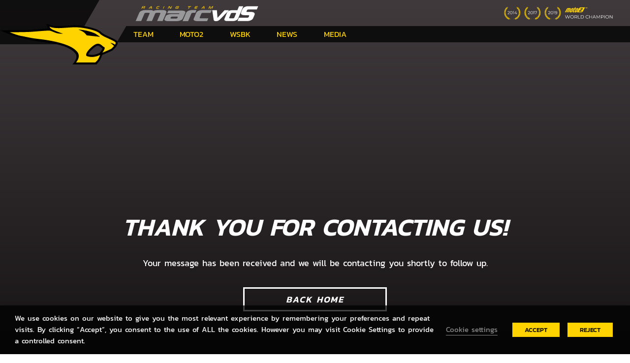

--- FILE ---
content_type: text/html; charset=UTF-8
request_url: https://marcvds.com/thank-you-for-contacting-us/
body_size: 18625
content:
<!DOCTYPE html>
<html lang="en-US" prefix="og: https://ogp.me/ns#">
<head>
<meta charset="UTF-8">
    <meta name="viewport" content="user-scalable=no, width=device-width, initial-scale=1, maximum-scale=1">
    <link rel="manifest" href="https://marcvds.com/wp-content/themes/marcVDS/manifesto.json">
    <meta http-equiv="X-UA-Compatible" content="IE=edge">
    <link rel="profile" href="http://gmpg.org/xfn/11">
    <link rel="pingback" href="https://marcvds.com/xmlrpc.php">
    <link rel="apple-touch-icon" sizes="57x57" href="https://marcvds.com/apple-icon-57x57.png">
    <link rel="apple-touch-icon" sizes="60x60" href="https://marcvds.com/apple-icon-60x60.png">
    <link rel="apple-touch-icon" sizes="72x72" href="https://marcvds.com/apple-icon-72x72.png">
    <link rel="apple-touch-icon" sizes="76x76" href="https://marcvds.com/apple-icon-76x76.png">
    <link rel="apple-touch-icon" sizes="114x114" href="https://marcvds.com/apple-icon-114x114.png">
    <link rel="apple-touch-icon" sizes="120x120" href="https://marcvds.com/apple-icon-120x120.png">
    <link rel="apple-touch-icon" sizes="144x144" href="https://marcvds.com/apple-icon-144x144.png">
    <link rel="apple-touch-icon" sizes="152x152" href="https://marcvds.com/apple-icon-152x152.png">
    <link rel="apple-touch-icon" sizes="180x180" href="https://marcvds.com/apple-icon-180x180.png">
    <link rel="icon" type="image/png" sizes="192x192"  href="https://marcvds.com/android-icon-192x192.png">
    <link rel="icon" type="image/png" sizes="32x32" href="https://marcvds.com/favicon-32x32.png">
    <link rel="icon" type="image/png" sizes="96x96" href="https://marcvds.com/favicon-96x96.png">
    <link rel="icon" type="image/png" sizes="16x16" href="https://marcvds.com/favicon-16x16.png">
    <meta name="msapplication-TileColor" content="#ffffff">
    <meta name="msapplication-TileImage" content="https://marcvds.com/ms-icon-144x144.png">
    <meta name="theme-color" content="#ffffff">
<!-- Grow by Mediavine v.2.8.0 https://devpups.com/social-pug/ -->
<meta property="og:locale" content="en_US"/>
<meta property="og:type" content="article" />
<meta property="og:title" content="Thank you for contacting us!" />
<meta property="og:description" content="" />
<meta property="og:url"	content="https://marcvds.com/thank-you-for-contacting-us/" />
<meta property="og:site_name" content="ELF Marc VDS Racing Team" />
<meta property="og:updated_time" content="2020-01-07T16:57:42+00:00" />
<meta property="article:published_time" content="2020-01-07T16:30:08+00:00" />
<meta property="article:modified_time" content="2020-01-07T16:57:42+00:00" />
<meta name="twitter:card" content="summary_large_image" />
<meta name="twitter:title" content="Thank you for contacting us!" />
<meta name="twitter:description" content="" />
<!-- Grow by Mediavine v.2.8.0 https://devpups.com/social-pug/ -->

<!-- Search Engine Optimization by Rank Math PRO - https://rankmath.com/ -->
<title>Thank you for contacting us! - ELF Marc VDS Racing Team</title>
<link data-rocket-prefetch href="https://code.jquery.com" rel="dns-prefetch">
<link data-rocket-prefetch href="https://www.googletagmanager.com" rel="dns-prefetch"><link rel="preload" data-rocket-preload as="image" href="https://marcvds.com/wp-content/themes/marcVDS/images/marcvds.svg" fetchpriority="high">
<meta name="robots" content="follow, index, max-snippet:-1, max-video-preview:-1, max-image-preview:large"/>
<link rel="canonical" href="https://marcvds.com/thank-you-for-contacting-us/" />
<meta property="og:locale" content="en_US" />
<meta property="og:type" content="article" />
<meta property="og:title" content="Thank you for contacting us! - ELF Marc VDS Racing Team" />
<meta property="og:url" content="https://marcvds.com/thank-you-for-contacting-us/" />
<meta property="og:site_name" content="ELF Marc VDS Racing Team" />
<meta property="article:publisher" content="https://www.facebook.com/teameg00marcvds/" />
<meta property="og:updated_time" content="2020-01-07T16:57:42+01:00" />
<meta property="og:image" content="https://marcvds.com/uploads/2021/03/logo-team-vds.png" />
<meta property="og:image:secure_url" content="https://marcvds.com/uploads/2021/03/logo-team-vds.png" />
<meta property="og:image:width" content="297" />
<meta property="og:image:height" content="414" />
<meta property="og:image:alt" content="Thank you for contacting us!" />
<meta property="og:image:type" content="image/png" />
<meta property="article:published_time" content="2020-01-07T16:30:08+01:00" />
<meta property="article:modified_time" content="2020-01-07T16:57:42+01:00" />
<meta name="twitter:card" content="summary_large_image" />
<meta name="twitter:title" content="Thank you for contacting us! - ELF Marc VDS Racing Team" />
<meta name="twitter:site" content="@TeamEG00MarcVDS" />
<meta name="twitter:creator" content="@TeamEG00MarcVDS" />
<meta name="twitter:image" content="https://marcvds.com/uploads/2021/03/logo-team-vds.png" />
<meta name="twitter:label1" content="Time to read" />
<meta name="twitter:data1" content="Less than a minute" />
<script type="application/ld+json" class="rank-math-schema-pro">{"@context":"https://schema.org","@graph":[{"@type":["SportsTeam","Organization"],"@id":"https://marcvds.com/#organization","name":"Marc VDS Racing Team","url":"https://marcvds.com","sameAs":["https://www.facebook.com/teameg00marcvds/","https://twitter.com/TeamEG00MarcVDS","https://www.instagram.com/teameg00marcvds/","https://www.youtube.com/channel/UCq2Obt-Isgo2uyfhGZatmFg"],"logo":{"@type":"ImageObject","@id":"https://marcvds.com/#logo","url":"https://marcvds.com/uploads/2021/03/logo-team-vds.png","contentUrl":"https://marcvds.com/uploads/2021/03/logo-team-vds.png","caption":"ELF Marc VDS Racing Team","inLanguage":"en-US","width":"297","height":"414"}},{"@type":"WebSite","@id":"https://marcvds.com/#website","url":"https://marcvds.com","name":"ELF Marc VDS Racing Team","alternateName":"ELF Marc VDS Racing Team","publisher":{"@id":"https://marcvds.com/#organization"},"inLanguage":"en-US"},{"@type":"ImageObject","@id":"https://marcvds.com/uploads/2021/03/logo-team-vds.png","url":"https://marcvds.com/uploads/2021/03/logo-team-vds.png","width":"297","height":"414","inLanguage":"en-US"},{"@type":"WebPage","@id":"https://marcvds.com/thank-you-for-contacting-us/#webpage","url":"https://marcvds.com/thank-you-for-contacting-us/","name":"Thank you for contacting us! - ELF Marc VDS Racing Team","datePublished":"2020-01-07T16:30:08+01:00","dateModified":"2020-01-07T16:57:42+01:00","isPartOf":{"@id":"https://marcvds.com/#website"},"primaryImageOfPage":{"@id":"https://marcvds.com/uploads/2021/03/logo-team-vds.png"},"inLanguage":"en-US"},{"@type":"Person","@id":"https://marcvds.com/thank-you-for-contacting-us/#author","name":"admin","image":{"@type":"ImageObject","@id":"https://secure.gravatar.com/avatar/22b7802dc0430962e10fe3735525fcebaf8794f1eea7ed6cdf5ed2fb21283b01?s=96&amp;d=mm&amp;r=g","url":"https://secure.gravatar.com/avatar/22b7802dc0430962e10fe3735525fcebaf8794f1eea7ed6cdf5ed2fb21283b01?s=96&amp;d=mm&amp;r=g","caption":"admin","inLanguage":"en-US"},"worksFor":{"@id":"https://marcvds.com/#organization"}},{"@type":"Article","headline":"Thank you for contacting us! - ELF Marc VDS Racing Team","datePublished":"2020-01-07T16:30:08+01:00","dateModified":"2020-01-07T16:57:42+01:00","author":{"@id":"https://marcvds.com/thank-you-for-contacting-us/#author","name":"admin"},"publisher":{"@id":"https://marcvds.com/#organization"},"description":"Your message has been received and we will be contacting you shortly to follow up.","name":"Thank you for contacting us! - ELF Marc VDS Racing Team","@id":"https://marcvds.com/thank-you-for-contacting-us/#richSnippet","isPartOf":{"@id":"https://marcvds.com/thank-you-for-contacting-us/#webpage"},"image":{"@id":"https://marcvds.com/uploads/2021/03/logo-team-vds.png"},"inLanguage":"en-US","mainEntityOfPage":{"@id":"https://marcvds.com/thank-you-for-contacting-us/#webpage"}}]}</script>
<!-- /Rank Math WordPress SEO plugin -->


<link rel="alternate" type="application/rss+xml" title="ELF Marc VDS Racing Team &raquo; Feed" href="https://marcvds.com/feed/" />
<link rel="alternate" type="application/rss+xml" title="ELF Marc VDS Racing Team &raquo; Comments Feed" href="https://marcvds.com/comments/feed/" />
<link rel="alternate" title="oEmbed (JSON)" type="application/json+oembed" href="https://marcvds.com/wp-json/oembed/1.0/embed?url=https%3A%2F%2Fmarcvds.com%2Fthank-you-for-contacting-us%2F" />
<link rel="alternate" title="oEmbed (XML)" type="text/xml+oembed" href="https://marcvds.com/wp-json/oembed/1.0/embed?url=https%3A%2F%2Fmarcvds.com%2Fthank-you-for-contacting-us%2F&#038;format=xml" />
<style id='wp-img-auto-sizes-contain-inline-css' type='text/css'>
img:is([sizes=auto i],[sizes^="auto," i]){contain-intrinsic-size:3000px 1500px}
/*# sourceURL=wp-img-auto-sizes-contain-inline-css */
</style>
<link rel='stylesheet' id='wp-block-library-css' href='https://marcvds.com/wp-includes/css/dist/block-library/style.min.css?ver=6.9' type='text/css' media='all' />
<style id='global-styles-inline-css' type='text/css'>
:root{--wp--preset--aspect-ratio--square: 1;--wp--preset--aspect-ratio--4-3: 4/3;--wp--preset--aspect-ratio--3-4: 3/4;--wp--preset--aspect-ratio--3-2: 3/2;--wp--preset--aspect-ratio--2-3: 2/3;--wp--preset--aspect-ratio--16-9: 16/9;--wp--preset--aspect-ratio--9-16: 9/16;--wp--preset--color--black: #000000;--wp--preset--color--cyan-bluish-gray: #abb8c3;--wp--preset--color--white: #ffffff;--wp--preset--color--pale-pink: #f78da7;--wp--preset--color--vivid-red: #cf2e2e;--wp--preset--color--luminous-vivid-orange: #ff6900;--wp--preset--color--luminous-vivid-amber: #fcb900;--wp--preset--color--light-green-cyan: #7bdcb5;--wp--preset--color--vivid-green-cyan: #00d084;--wp--preset--color--pale-cyan-blue: #8ed1fc;--wp--preset--color--vivid-cyan-blue: #0693e3;--wp--preset--color--vivid-purple: #9b51e0;--wp--preset--gradient--vivid-cyan-blue-to-vivid-purple: linear-gradient(135deg,rgb(6,147,227) 0%,rgb(155,81,224) 100%);--wp--preset--gradient--light-green-cyan-to-vivid-green-cyan: linear-gradient(135deg,rgb(122,220,180) 0%,rgb(0,208,130) 100%);--wp--preset--gradient--luminous-vivid-amber-to-luminous-vivid-orange: linear-gradient(135deg,rgb(252,185,0) 0%,rgb(255,105,0) 100%);--wp--preset--gradient--luminous-vivid-orange-to-vivid-red: linear-gradient(135deg,rgb(255,105,0) 0%,rgb(207,46,46) 100%);--wp--preset--gradient--very-light-gray-to-cyan-bluish-gray: linear-gradient(135deg,rgb(238,238,238) 0%,rgb(169,184,195) 100%);--wp--preset--gradient--cool-to-warm-spectrum: linear-gradient(135deg,rgb(74,234,220) 0%,rgb(151,120,209) 20%,rgb(207,42,186) 40%,rgb(238,44,130) 60%,rgb(251,105,98) 80%,rgb(254,248,76) 100%);--wp--preset--gradient--blush-light-purple: linear-gradient(135deg,rgb(255,206,236) 0%,rgb(152,150,240) 100%);--wp--preset--gradient--blush-bordeaux: linear-gradient(135deg,rgb(254,205,165) 0%,rgb(254,45,45) 50%,rgb(107,0,62) 100%);--wp--preset--gradient--luminous-dusk: linear-gradient(135deg,rgb(255,203,112) 0%,rgb(199,81,192) 50%,rgb(65,88,208) 100%);--wp--preset--gradient--pale-ocean: linear-gradient(135deg,rgb(255,245,203) 0%,rgb(182,227,212) 50%,rgb(51,167,181) 100%);--wp--preset--gradient--electric-grass: linear-gradient(135deg,rgb(202,248,128) 0%,rgb(113,206,126) 100%);--wp--preset--gradient--midnight: linear-gradient(135deg,rgb(2,3,129) 0%,rgb(40,116,252) 100%);--wp--preset--font-size--small: 13px;--wp--preset--font-size--medium: 20px;--wp--preset--font-size--large: 36px;--wp--preset--font-size--x-large: 42px;--wp--preset--spacing--20: 0.44rem;--wp--preset--spacing--30: 0.67rem;--wp--preset--spacing--40: 1rem;--wp--preset--spacing--50: 1.5rem;--wp--preset--spacing--60: 2.25rem;--wp--preset--spacing--70: 3.38rem;--wp--preset--spacing--80: 5.06rem;--wp--preset--shadow--natural: 6px 6px 9px rgba(0, 0, 0, 0.2);--wp--preset--shadow--deep: 12px 12px 50px rgba(0, 0, 0, 0.4);--wp--preset--shadow--sharp: 6px 6px 0px rgba(0, 0, 0, 0.2);--wp--preset--shadow--outlined: 6px 6px 0px -3px rgb(255, 255, 255), 6px 6px rgb(0, 0, 0);--wp--preset--shadow--crisp: 6px 6px 0px rgb(0, 0, 0);}:where(.is-layout-flex){gap: 0.5em;}:where(.is-layout-grid){gap: 0.5em;}body .is-layout-flex{display: flex;}.is-layout-flex{flex-wrap: wrap;align-items: center;}.is-layout-flex > :is(*, div){margin: 0;}body .is-layout-grid{display: grid;}.is-layout-grid > :is(*, div){margin: 0;}:where(.wp-block-columns.is-layout-flex){gap: 2em;}:where(.wp-block-columns.is-layout-grid){gap: 2em;}:where(.wp-block-post-template.is-layout-flex){gap: 1.25em;}:where(.wp-block-post-template.is-layout-grid){gap: 1.25em;}.has-black-color{color: var(--wp--preset--color--black) !important;}.has-cyan-bluish-gray-color{color: var(--wp--preset--color--cyan-bluish-gray) !important;}.has-white-color{color: var(--wp--preset--color--white) !important;}.has-pale-pink-color{color: var(--wp--preset--color--pale-pink) !important;}.has-vivid-red-color{color: var(--wp--preset--color--vivid-red) !important;}.has-luminous-vivid-orange-color{color: var(--wp--preset--color--luminous-vivid-orange) !important;}.has-luminous-vivid-amber-color{color: var(--wp--preset--color--luminous-vivid-amber) !important;}.has-light-green-cyan-color{color: var(--wp--preset--color--light-green-cyan) !important;}.has-vivid-green-cyan-color{color: var(--wp--preset--color--vivid-green-cyan) !important;}.has-pale-cyan-blue-color{color: var(--wp--preset--color--pale-cyan-blue) !important;}.has-vivid-cyan-blue-color{color: var(--wp--preset--color--vivid-cyan-blue) !important;}.has-vivid-purple-color{color: var(--wp--preset--color--vivid-purple) !important;}.has-black-background-color{background-color: var(--wp--preset--color--black) !important;}.has-cyan-bluish-gray-background-color{background-color: var(--wp--preset--color--cyan-bluish-gray) !important;}.has-white-background-color{background-color: var(--wp--preset--color--white) !important;}.has-pale-pink-background-color{background-color: var(--wp--preset--color--pale-pink) !important;}.has-vivid-red-background-color{background-color: var(--wp--preset--color--vivid-red) !important;}.has-luminous-vivid-orange-background-color{background-color: var(--wp--preset--color--luminous-vivid-orange) !important;}.has-luminous-vivid-amber-background-color{background-color: var(--wp--preset--color--luminous-vivid-amber) !important;}.has-light-green-cyan-background-color{background-color: var(--wp--preset--color--light-green-cyan) !important;}.has-vivid-green-cyan-background-color{background-color: var(--wp--preset--color--vivid-green-cyan) !important;}.has-pale-cyan-blue-background-color{background-color: var(--wp--preset--color--pale-cyan-blue) !important;}.has-vivid-cyan-blue-background-color{background-color: var(--wp--preset--color--vivid-cyan-blue) !important;}.has-vivid-purple-background-color{background-color: var(--wp--preset--color--vivid-purple) !important;}.has-black-border-color{border-color: var(--wp--preset--color--black) !important;}.has-cyan-bluish-gray-border-color{border-color: var(--wp--preset--color--cyan-bluish-gray) !important;}.has-white-border-color{border-color: var(--wp--preset--color--white) !important;}.has-pale-pink-border-color{border-color: var(--wp--preset--color--pale-pink) !important;}.has-vivid-red-border-color{border-color: var(--wp--preset--color--vivid-red) !important;}.has-luminous-vivid-orange-border-color{border-color: var(--wp--preset--color--luminous-vivid-orange) !important;}.has-luminous-vivid-amber-border-color{border-color: var(--wp--preset--color--luminous-vivid-amber) !important;}.has-light-green-cyan-border-color{border-color: var(--wp--preset--color--light-green-cyan) !important;}.has-vivid-green-cyan-border-color{border-color: var(--wp--preset--color--vivid-green-cyan) !important;}.has-pale-cyan-blue-border-color{border-color: var(--wp--preset--color--pale-cyan-blue) !important;}.has-vivid-cyan-blue-border-color{border-color: var(--wp--preset--color--vivid-cyan-blue) !important;}.has-vivid-purple-border-color{border-color: var(--wp--preset--color--vivid-purple) !important;}.has-vivid-cyan-blue-to-vivid-purple-gradient-background{background: var(--wp--preset--gradient--vivid-cyan-blue-to-vivid-purple) !important;}.has-light-green-cyan-to-vivid-green-cyan-gradient-background{background: var(--wp--preset--gradient--light-green-cyan-to-vivid-green-cyan) !important;}.has-luminous-vivid-amber-to-luminous-vivid-orange-gradient-background{background: var(--wp--preset--gradient--luminous-vivid-amber-to-luminous-vivid-orange) !important;}.has-luminous-vivid-orange-to-vivid-red-gradient-background{background: var(--wp--preset--gradient--luminous-vivid-orange-to-vivid-red) !important;}.has-very-light-gray-to-cyan-bluish-gray-gradient-background{background: var(--wp--preset--gradient--very-light-gray-to-cyan-bluish-gray) !important;}.has-cool-to-warm-spectrum-gradient-background{background: var(--wp--preset--gradient--cool-to-warm-spectrum) !important;}.has-blush-light-purple-gradient-background{background: var(--wp--preset--gradient--blush-light-purple) !important;}.has-blush-bordeaux-gradient-background{background: var(--wp--preset--gradient--blush-bordeaux) !important;}.has-luminous-dusk-gradient-background{background: var(--wp--preset--gradient--luminous-dusk) !important;}.has-pale-ocean-gradient-background{background: var(--wp--preset--gradient--pale-ocean) !important;}.has-electric-grass-gradient-background{background: var(--wp--preset--gradient--electric-grass) !important;}.has-midnight-gradient-background{background: var(--wp--preset--gradient--midnight) !important;}.has-small-font-size{font-size: var(--wp--preset--font-size--small) !important;}.has-medium-font-size{font-size: var(--wp--preset--font-size--medium) !important;}.has-large-font-size{font-size: var(--wp--preset--font-size--large) !important;}.has-x-large-font-size{font-size: var(--wp--preset--font-size--x-large) !important;}
/*# sourceURL=global-styles-inline-css */
</style>

<style id='classic-theme-styles-inline-css' type='text/css'>
/*! This file is auto-generated */
.wp-block-button__link{color:#fff;background-color:#32373c;border-radius:9999px;box-shadow:none;text-decoration:none;padding:calc(.667em + 2px) calc(1.333em + 2px);font-size:1.125em}.wp-block-file__button{background:#32373c;color:#fff;text-decoration:none}
/*# sourceURL=/wp-includes/css/classic-themes.min.css */
</style>
<link data-minify="1" rel='stylesheet' id='dpsp-frontend-style-pro-css' href='https://marcvds.com/wp-content/cache/min/1/wp-content/plugins/social-pug/assets/dist/style-frontend-pro-jquery.2.8.0.css?ver=1769300064' type='text/css' media='all' />
<link data-minify="1" rel='stylesheet' id='cookie-law-info-css' href='https://marcvds.com/wp-content/cache/min/1/wp-content/plugins/webtoffee-gdpr-cookie-consent/public/css/cookie-law-info-public.css?ver=1769300064' type='text/css' media='all' />
<link data-minify="1" rel='stylesheet' id='cookie-law-info-gdpr-css' href='https://marcvds.com/wp-content/cache/min/1/wp-content/plugins/webtoffee-gdpr-cookie-consent/public/css/cookie-law-info-gdpr.css?ver=1769300064' type='text/css' media='all' />
<style id='cookie-law-info-gdpr-inline-css' type='text/css'>
.cli-modal-content, .cli-tab-content { background-color: #ffffff; }.cli-privacy-content-text, .cli-modal .cli-modal-dialog, .cli-tab-container p, a.cli-privacy-readmore { color: #000000; }.cli-tab-header { background-color: #f2f2f2; }.cli-tab-header, .cli-tab-header a.cli-nav-link,span.cli-necessary-caption,.cli-switch .cli-slider:after { color: #000000; }.cli-switch .cli-slider:before { background-color: #ffffff; }.cli-switch input:checked + .cli-slider:before { background-color: #ffffff; }.cli-switch .cli-slider { background-color: #e3e1e8; }.cli-switch input:checked + .cli-slider { background-color: #28a745; }.cli-modal-close svg { fill: #000000; }.cli-tab-footer .wt-cli-privacy-accept-all-btn { background-color: #00acad; color: #ffffff}.cli-tab-footer .wt-cli-privacy-accept-btn { background-color: #00acad; color: #ffffff}.cli-tab-header a:before{ border-right: 1px solid #000000; border-bottom: 1px solid #000000; }
/*# sourceURL=cookie-law-info-gdpr-inline-css */
</style>
<link rel='stylesheet' id='search-filter-plugin-styles-css' href='https://marcvds.com/wp-content/plugins/search-filter-pro/public/assets/css/search-filter.min.css?ver=2.5.6' type='text/css' media='all' />
<link data-minify="1" rel='stylesheet' id='newsletter-css' href='https://marcvds.com/wp-content/cache/min/1/wp-content/plugins/newsletter/style.css?ver=1769300064' type='text/css' media='all' />
<link data-minify="1" rel='stylesheet' id='js_composer_front-css' href='https://marcvds.com/wp-content/cache/min/1/wp-content/plugins/js_composer/assets/css/js_composer.min.css?ver=1769300099' type='text/css' media='all' />
<link data-minify="1" rel='stylesheet' id='main-css' href='https://marcvds.com/wp-content/cache/min/1/wp-content/themes/marcVDS/css/main.css?ver=1769300064' type='text/css' media='all' />
<link data-minify="1" rel='stylesheet' id='font_file-css' href='https://marcvds.com/wp-content/cache/min/1/wp-content/themes/marcVDS/src/fonts/font_file.css?ver=1769300064' type='text/css' media='all' />
<link data-minify="1" rel='stylesheet' id='mpc-massive-style-css' href='https://marcvds.com/wp-content/cache/min/1/wp-content/plugins/mpc-massive/assets/css/mpc-styles.css?ver=1769300064' type='text/css' media='all' />
<style id='rocket-lazyload-inline-css' type='text/css'>
.rll-youtube-player{position:relative;padding-bottom:56.23%;height:0;overflow:hidden;max-width:100%;}.rll-youtube-player:focus-within{outline: 2px solid currentColor;outline-offset: 5px;}.rll-youtube-player iframe{position:absolute;top:0;left:0;width:100%;height:100%;z-index:100;background:0 0}.rll-youtube-player img{bottom:0;display:block;left:0;margin:auto;max-width:100%;width:100%;position:absolute;right:0;top:0;border:none;height:auto;-webkit-transition:.4s all;-moz-transition:.4s all;transition:.4s all}.rll-youtube-player img:hover{-webkit-filter:brightness(75%)}.rll-youtube-player .play{height:100%;width:100%;left:0;top:0;position:absolute;background:url(https://marcvds.com/wp-content/plugins/wp-rocket/assets/img/youtube.png) no-repeat center;background-color: transparent !important;cursor:pointer;border:none;}
/*# sourceURL=rocket-lazyload-inline-css */
</style>
<script type="text/javascript" src="https://marcvds.com/wp-includes/js/jquery/jquery.min.js?ver=3.7.1" id="jquery-core-js"></script>
<script type="text/javascript" src="https://code.jquery.com/jquery-migrate-3.0.1.min.js?ver=3.0.1" id="jquery-migrate-js"></script>
<script type="text/javascript" id="cookie-law-info-js-extra">
/* <![CDATA[ */
var Cli_Data = {"nn_cookie_ids":["test_cookie"],"non_necessary_cookies":{"non-necessary":["test_cookie"]},"cookielist":{"necessary":{"id":375,"status":true,"priority":0,"title":"Necessary","strict":true,"default_state":false,"ccpa_optout":false,"loadonstart":false},"non-necessary":{"id":376,"status":true,"priority":0,"title":"Non Necessary","strict":false,"default_state":false,"ccpa_optout":false,"loadonstart":false}},"ajax_url":"https://marcvds.com/wp-admin/admin-ajax.php","current_lang":"en","security":"3726590157","eu_countries":["GB"],"geoIP":"disabled","use_custom_geolocation_api":"","custom_geolocation_api":"https://geoip.cookieyes.com/geoip/checker/result.php","consentVersion":"1","strictlyEnabled":["necessary","obligatoire"],"cookieDomain":"","privacy_length":"250","ccpaEnabled":"","ccpaRegionBased":"","ccpaBarEnabled":"","ccpaType":"gdpr","triggerDomRefresh":"","secure_cookies":""};
var log_object = {"ajax_url":"https://marcvds.com/wp-admin/admin-ajax.php"};
//# sourceURL=cookie-law-info-js-extra
/* ]]> */
</script>
<script type="text/javascript" src="https://marcvds.com/wp-content/plugins/webtoffee-gdpr-cookie-consent/public/js/cookie-law-info-public.js?ver=2.5.7" id="cookie-law-info-js"></script>
<script type="text/javascript" id="search-filter-plugin-build-js-extra">
/* <![CDATA[ */
var SF_LDATA = {"ajax_url":"https://marcvds.com/wp-admin/admin-ajax.php","home_url":"https://marcvds.com/","extensions":[]};
//# sourceURL=search-filter-plugin-build-js-extra
/* ]]> */
</script>
<script type="text/javascript" src="https://marcvds.com/wp-content/plugins/search-filter-pro/public/assets/js/search-filter-build.min.js?ver=2.5.6" id="search-filter-plugin-build-js"></script>
<script type="text/javascript" src="https://marcvds.com/wp-content/plugins/search-filter-pro/public/assets/js/chosen.jquery.min.js?ver=2.5.6" id="search-filter-plugin-chosen-js"></script>
<script type="text/javascript" id="bttn-global-js-extra">
/* <![CDATA[ */
var bttn_ajax = {"url":"https://marcvds.com/wp-admin/admin-ajax.php"};
//# sourceURL=bttn-global-js-extra
/* ]]> */
</script>
<script type="text/javascript" src="https://marcvds.com/wp-content/themes/marcVDS/src/js/global.js?ver=1.0" id="bttn-global-js"></script>
<script type="text/javascript" src="https://marcvds.com/wp-content/themes/marcVDS/src/js/popper.min.js?ver=6.9" id="popper-js"></script>
<script type="text/javascript" src="https://marcvds.com/wp-content/themes/marcVDS/src/js/bootstrap.min.js?ver=6.9" id="bootstrap-js"></script>
<script type="text/javascript" src="https://marcvds.com/wp-content/themes/marcVDS/src/js/ScrollMagic.min.js?ver=6.9" id="scrollmagic-js"></script>
<script type="text/javascript" src="https://marcvds.com/wp-content/themes/marcVDS/src/js/TweenMax.min.js?ver=6.9" id="tween-js"></script>
<script type="text/javascript" src="https://marcvds.com/wp-content/themes/marcVDS/src/js/animation.gsap.min.js?ver=6.9" id="gsap-js"></script>
<script type="text/javascript" src="https://marcvds.com/wp-content/themes/marcVDS/src/js/slick.min.js?ver=6.9" id="slick-js"></script>
<script type="text/javascript" src="https://marcvds.com/wp-content/themes/marcVDS/src/js/jquery.selectric.min.js?ver=6.9" id="selectric-js"></script>
<script type="text/javascript" src="https://marcvds.com/wp-content/themes/marcVDS/src/js/jquery.sticky-sidebar.min.js?ver=6.9" id="sticky-sidebar-js"></script>
<script></script><link rel='shortlink' href='https://marcvds.com/?p=6113' />
<style type="text/css" data-source="Grow by Mediavine">
							.dpsp-button-style-8 .dpsp-networks-btns-content .dpsp-network-btn,
							.dpsp-button-style-8 .dpsp-networks-btns-content .dpsp-network-btn .dpsp-network-icon {
								color: #ffffff;
							}
						
							.dpsp-button-style-8 .dpsp-networks-btns-content .dpsp-network-btn:hover,
							.dpsp-button-style-8 .dpsp-networks-btns-content .dpsp-network-btn:hover .dpsp-network-icon {
								color: #ffd300;
							}
						</style><meta name="generator" content="Powered by WPBakery Page Builder - drag and drop page builder for WordPress."/>
<link rel="icon" href="https://marcvds.com/uploads/2021/03/logo-team-vds-150x150.png" sizes="32x32" />
<link rel="icon" href="https://marcvds.com/uploads/2021/03/logo-team-vds.png" sizes="192x192" />
<link rel="apple-touch-icon" href="https://marcvds.com/uploads/2021/03/logo-team-vds.png" />
<meta name="msapplication-TileImage" content="https://marcvds.com/uploads/2021/03/logo-team-vds.png" />
		<style type="text/css" id="wp-custom-css">
			@media (max-width: 991.98px) {
	#colophon .footer-top {
    background-position: 40% 50%;
	}
}

@media (max-width: 767.98px) {
	#masthead .logo-left img {
			height: auto;
	}
}

.slider-home .slider-background video {
   transform: translateX(-25%) translateY(-50%);
}

@media (max-width: 767.98px) {
.slider-home .slider-background video {
    transform: translateX(-50%) translateY(-50%);
}
}

#wp-block-themeisle-blocks-advanced-columns-bf315cc5>.wp-block-themeisle-blocks-advanced-columns-overlay {
    background: url(https://marcvds.com/uploads/2023/11/2023_Round19_Losail_Moto2_Friday_Tony-01404.jpg) no-repeat scroll 37% 15%/cover !important;
}

#partner-8392:after {
	  content: "";
    display: block;
    background: #fff;
    position: absolute;
    opacity: .6;
	  left: 5%;
    bottom: 0;
    width: 90%;
    height: 1px;
}

#partner-37539:after {
		content: "";
    display: block;
    background: #fff;
    position: absolute;
    opacity: .6;
	  left: 5%;
    bottom: 0;
    width: 90%;
    height: 1px;
}


#partner-37539::before  {
	content: none;
}

.partners-wsbk #partner-37539:before {
	content: "";
    display: block;
    background: #fff;
    position: absolute;
    opacity: .6;
	width: 1px;
    height: 90%;
    right: 0;
    top: 5%;
}

@media (max-width: 1200px) {
.page-template-team .team-img .img-fluid {
    max-width: 300px;
    height: 300px;
    object-fit: cover;
    object-position: 100% 0;
}
}

@media (min-width: 768px) and (max-width: 1999.98px) {
	.page-template-team .team-image .img-fluid {
    max-width: 235px;
    height: 235px;
    object-fit: cover;
    object-position: 100% 0;
}
}

@media (max-width: 767.98px) {
.page-template-team .team-image .img-fluid {
    max-width: 151px;
    height: 151px;
    object-fit: cover;
    object-position: 100% 0;
}
}		</style>
		<noscript><style> .wpb_animate_when_almost_visible { opacity: 1; }</style></noscript><noscript><style id="rocket-lazyload-nojs-css">.rll-youtube-player, [data-lazy-src]{display:none !important;}</style></noscript><meta name="generator" content="WP Rocket 3.20.3" data-wpr-features="wpr_lazyload_images wpr_lazyload_iframes wpr_preconnect_external_domains wpr_oci wpr_image_dimensions wpr_minify_css wpr_preload_links wpr_desktop" /></head>
<body class="wp-singular page-template page-template-templates page-template-blank-page-with-container page-template-templatesblank-page-with-container-php page page-id-6113 wp-theme-marcVDS wpb-js-composer js-comp-ver-8.7.2 vc_responsive">
    <div  id="page" class="site">


        <header  id="masthead" class="site-header fixed-top" role="banner">

            <div  class="container-fluid header-container">
                <div class="row">
                    <div class="col-auto header-left">
                        <div class="logo-left">
                            <a href="https://marcvds.com/">
                                <img fetchpriority="high" width="478" height="164" data-no-lazy="1" src="https://marcvds.com/wp-content/themes/marcVDS/images/marcvds.svg" alt="ELF Marc VDS Racing Team">
                            </a>
                        </div>
                    </div>
                    <div class="col header-right">

                        <div class="row justify-content-between align-items-center">
                            <div class="col">
                                <div class="row">
                                    <div class="align-items-center col col-centre d-flex justify-content-between">
                                        <div class="navbar-brand">
                                            <a href="https://marcvds.com/">
                                                <img width="257" height="33" data-no-lazy="1" src="https://marcvds.com/wp-content/themes/marcVDS/images/logo-mvds.svg" alt="ELF Marc VDS Racing Team">
                                            </a>
                                        </div>
                                        <div class="world-champion">
                                            <img width="43" height="32" data-no-lazy="1" src="https://marcvds.com/wp-content/themes/marcVDS/images/corona-2014-marcvds.svg" alt="2014">
                                            <img width="43" height="32" data-no-lazy="1" src="https://marcvds.com/wp-content/themes/marcVDS/images/corona-2017-marcvds.svg" alt="2017">
                                            <img width="43" height="32" data-no-lazy="1" src="https://marcvds.com/wp-content/themes/marcVDS/images/corona-2019-marcvds.svg" alt="2019">
                                            <img width="123" height="29" data-no-lazy="1" src="https://marcvds.com/wp-content/themes/marcVDS/images/logo-moto-2-world-champion-marcvds.svg" alt="Moto 2 World Champiomn">
                                        </div>
                                    </div>
                                    <div class="mobil-toggle col-auto">
                                        <button class="navbar-toggler" type="button" data-toggle="modal" data-target="#modal-menu" aria-controls="modal-menu" aria-expanded="false" aria-label="Toggle navigation">
                                            <span class="barras-menu">
                                                <span class="icon-bar top-bar"></span>
                                                <span class="icon-bar middle-bar"></span>
                                                <span class="icon-bar bottom-bar"></span>
                                            </span>
                                        </button>
                                    </div>
                                </div>
                            </div>
                            <!-- <div class="col-auto languages-container">
                                <span class="languages-header">Languages</span>
                                <div class="lang-selector "><a class="active" href="https://marcvds.com/thank-you-for-contacting-us/">en</a> </div>                            </div> -->
                        </div>

                        <nav id="main-nav-container">
                        <ul id="main-nav" class="nav-menu "><li id="menu-item-6348" class="menu-item menu-item-type-post_type menu-item-object-page menu-item-has-children menu-item-6348"><a href="https://marcvds.com/team/" data-content="Team">Team</a>
<ul class="sub-menu">
	<li id="menu-item-6019" class="menu-item menu-item-type-post_type menu-item-object-page menu-item-6019"><a href="https://marcvds.com/our-team/" data-content="Our Team">Our Team</a></li>
	<li id="menu-item-6025" class="menu-item menu-item-type-post_type menu-item-object-page menu-item-6025"><a href="https://marcvds.com/story/" data-content="Story">Story</a></li>
	<li id="menu-item-6388" class="menu-item menu-item-type-post_type menu-item-object-page menu-item-6388"><a href="https://marcvds.com/partners/" data-content="Partners">Partners</a></li>
	<li id="menu-item-8582" class="menu-item menu-item-type-post_type menu-item-object-rider menu-item-8582"><a href="https://marcvds.com/rider/cristophe-bernard/" data-content="C. Bernard">C. Bernard</a></li>
</ul>
</li>
<li id="menu-item-5956" class="menu-item menu-item-type-post_type menu-item-object-page menu-item-has-children menu-item-5956"><a href="https://marcvds.com/moto-2/" data-content="Moto2">Moto2</a>
<ul class="sub-menu">
	<li id="menu-item-40741" class="menu-item menu-item-type-post_type menu-item-object-rider menu-item-40741"><a href="https://marcvds.com/rider/filip-salac/" data-content="Filip Salac">Filip Salac</a></li>
	<li id="menu-item-44670" class="menu-item menu-item-type-post_type menu-item-object-rider menu-item-44670"><a href="https://marcvds.com/rider/jake-dixon/" data-content="Jake Dixon">Jake Dixon</a></li>
	<li id="menu-item-10886" class="menu-item menu-item-type-taxonomy menu-item-object-gallery-category menu-item-10886"><a href="https://marcvds.com/gallery-category/moto-2/" data-content="Gallery">Gallery</a></li>
	<li id="menu-item-10884" class="menu-item menu-item-type-taxonomy menu-item-object-category menu-item-10884"><a href="https://marcvds.com/category/moto-2/" data-content="News">News</a></li>
</ul>
</li>
<li id="menu-item-40740" class="menu-item menu-item-type-post_type menu-item-object-page menu-item-has-children menu-item-40740"><a href="https://marcvds.com/wsbk/" data-content="WSBK">WSBK</a>
<ul class="sub-menu">
	<li id="menu-item-8613" class="menu-item menu-item-type-post_type menu-item-object-rider menu-item-8613"><a href="https://marcvds.com/rider/sam-lowes/" data-content="Sam Lowes">Sam Lowes</a></li>
	<li id="menu-item-40743" class="menu-item menu-item-type-taxonomy menu-item-object-gallery-category menu-item-40743"><a href="https://marcvds.com/gallery-category/world-sbk/" data-content="Gallery">Gallery</a></li>
	<li id="menu-item-40744" class="menu-item menu-item-type-taxonomy menu-item-object-category menu-item-40744"><a href="https://marcvds.com/category/worldsbk/" data-content="News">News</a></li>
</ul>
</li>
<li id="menu-item-6297" class="menu-item menu-item-type-post_type menu-item-object-page menu-item-6297"><a href="https://marcvds.com/news/" data-content="News">News</a></li>
<li id="menu-item-8583" class="menu-item menu-item-type-post_type_archive menu-item-object-gallery menu-item-8583"><a href="https://marcvds.com/media/" data-content="Media">Media</a></li>
</ul>                        </nav>


                    </div>
                </div>
            </div>
        </header><!-- #masthead -->
                <div  class="modal fade modal-fullscreen" id="modal-menu" tabindex="-1" role="dialog" aria-hidden="true">
            <div  class="modal-dialog" role="document">
                <div class="modal-content h-100">
                    <div class="modal-body">
                        <div class="row h-100">
                            <div class="col col-modal-menu">
                                <button type="button" class="close" data-dismiss="modal" aria-label="Close">
                                    <i class="icon-close"></i>
                                    <span class="sr-only">Close</span>
                                </button>
                                <div class="world-champion-modal">
                                    <img width="51" height="38" src="data:image/svg+xml,%3Csvg%20xmlns='http://www.w3.org/2000/svg'%20viewBox='0%200%2051%2038'%3E%3C/svg%3E" alt="2014" data-lazy-src="https://marcvds.com/wp-content/themes/marcVDS/images/corona-2014-black-marcvds.svg"><noscript><img width="51" height="38" src="https://marcvds.com/wp-content/themes/marcVDS/images/corona-2014-black-marcvds.svg" alt="2014"></noscript>
                                    <img width="51" height="38" src="data:image/svg+xml,%3Csvg%20xmlns='http://www.w3.org/2000/svg'%20viewBox='0%200%2051%2038'%3E%3C/svg%3E" alt="2017" data-lazy-src="https://marcvds.com/wp-content/themes/marcVDS/images/corona-2017-black-marcvds.svg"><noscript><img width="51" height="38" src="https://marcvds.com/wp-content/themes/marcVDS/images/corona-2017-black-marcvds.svg" alt="2017"></noscript>
                                    <img width="51" height="38" src="data:image/svg+xml,%3Csvg%20xmlns='http://www.w3.org/2000/svg'%20viewBox='0%200%2051%2038'%3E%3C/svg%3E" alt="2019" data-lazy-src="https://marcvds.com/wp-content/themes/marcVDS/images/corona-2019-black-marcvds.svg"><noscript><img width="51" height="38" src="https://marcvds.com/wp-content/themes/marcVDS/images/corona-2019-black-marcvds.svg" alt="2019"></noscript>
                                    <img width="143" height="35" src="data:image/svg+xml,%3Csvg%20xmlns='http://www.w3.org/2000/svg'%20viewBox='0%200%20143%2035'%3E%3C/svg%3E" alt="Moto 2 World Champiomn" data-lazy-src="https://marcvds.com/wp-content/themes/marcVDS/images/logo-moto-2-world-champion-black-marcvds.svg"><noscript><img width="143" height="35" src="https://marcvds.com/wp-content/themes/marcVDS/images/logo-moto-2-world-champion-black-marcvds.svg" alt="Moto 2 World Champiomn"></noscript>
                                </div>
                                <div class="main-menu-container d-flex flex-column h-100">
                                    <div class="main-menu-wrapper menu-content flex-grow-1">
                                        <div class="primary-menu-container"><ul id="menu-smartphone-menu" class="navbar-left"><li id="menu-item-11086" class="menu-item menu-item-type-post_type menu-item-object-page menu-item-home menu-item-11086 nav-item"><a href="https://marcvds.com/" class="nav-link collapsed">Home</a></li>
<li id="menu-item-8524" class="menu-item menu-item-type-custom menu-item-object-custom menu-item-has-children menu-item-8524 nav-item"><a href="#" class="nav-link collapsed" data-toggle="collapse" aria-expanded="false" aria-controls="collapse_8524" role="tab" data-target="#collapse_8524" id="link_collapse_8524">Team</a>
<ul id="collapse_8524" class="nav collapse " aria-labelledby="link_collapse_8524" role="tabpanel">

	<li id="menu-item-8529" class="menu-item menu-item-type-post_type menu-item-object-page menu-item-8529 nav-item"><a href="https://marcvds.com/team/" class="nav-link">About us</a></li>
	<li id="menu-item-8531" class="menu-item menu-item-type-post_type menu-item-object-page menu-item-8531 nav-item"><a href="https://marcvds.com/our-team/" class="nav-link">Our Team</a></li>
	<li id="menu-item-8530" class="menu-item menu-item-type-post_type menu-item-object-page menu-item-8530 nav-item"><a href="https://marcvds.com/story/" class="nav-link">Our Story</a></li>
	<li id="menu-item-8532" class="menu-item menu-item-type-post_type menu-item-object-page menu-item-8532 nav-item"><a href="https://marcvds.com/partners/" class="nav-link">Partners</a></li>
	<li id="menu-item-8533" class="menu-item menu-item-type-post_type menu-item-object-rider menu-item-8533 nav-item"><a href="https://marcvds.com/rider/cristophe-bernard/" class="nav-link">Cristophe Bernard</a></li>
</ul>
</li>
<li id="menu-item-8525" class="special-option menu-item menu-item-type-custom menu-item-object-custom menu-item-has-children menu-item-8525 nav-item"><a href="#" class="nav-link collapsed" data-toggle="collapse" aria-expanded="false" aria-controls="collapse_8525" role="tab" data-target="#collapse_8525" id="link_collapse_8525">Moto2</a>
<ul id="collapse_8525" class="nav collapse " aria-labelledby="link_collapse_8525" role="tabpanel">

	<li id="menu-item-8535" class="special-option menu-item menu-item-type-post_type menu-item-object-page menu-item-8535 nav-item"><a href="https://marcvds.com/moto-2/" class="nav-link">Moto2</a></li>
	<li id="menu-item-41782" class="menu-item menu-item-type-post_type menu-item-object-rider menu-item-41782 nav-item"><a href="https://marcvds.com/rider/filip-salac/" class="nav-link">Filip Salac</a></li>
	<li id="menu-item-44669" class="menu-item menu-item-type-post_type menu-item-object-rider menu-item-44669 nav-item"><a href="https://marcvds.com/rider/jake-dixon/" class="nav-link">Jake Dixon</a></li>
	<li id="menu-item-10906" class="menu-item menu-item-type-taxonomy menu-item-object-gallery-category menu-item-10906 nav-item"><a href="https://marcvds.com/gallery-category/moto-2/" class="nav-link">Gallery</a></li>
	<li id="menu-item-10904" class="menu-item menu-item-type-taxonomy menu-item-object-category menu-item-10904 nav-item"><a href="https://marcvds.com/category/moto-2/" class="nav-link">News</a></li>
</ul>
</li>
<li id="menu-item-40958" class="menu-item menu-item-type-post_type menu-item-object-page menu-item-has-children menu-item-40958 nav-item"><a href="https://marcvds.com/wsbk/" class="nav-link collapsed" data-toggle="collapse" aria-expanded="false" aria-controls="collapse_40958" role="tab" data-target="#collapse_40958" id="link_collapse_40958">WSBK</a>
<ul id="collapse_40958" class="nav collapse " aria-labelledby="link_collapse_40958" role="tabpanel">

	<li id="menu-item-40960" class="menu-item menu-item-type-post_type menu-item-object-rider menu-item-40960 nav-item"><a href="https://marcvds.com/rider/sam-lowes/" class="nav-link">Sam Lowes</a></li>
	<li id="menu-item-40962" class="menu-item menu-item-type-taxonomy menu-item-object-gallery-category menu-item-40962 nav-item"><a href="https://marcvds.com/gallery-category/world-sbk/" class="nav-link">Gallery</a></li>
	<li id="menu-item-40963" class="menu-item menu-item-type-taxonomy menu-item-object-category menu-item-40963 nav-item"><a href="https://marcvds.com/category/worldsbk/" class="nav-link">News</a></li>
</ul>
</li>
<li id="menu-item-10907" class="menu-item menu-item-type-taxonomy menu-item-object-gallery-category menu-item-10907 nav-item"><a href="https://marcvds.com/gallery-category/moto-e/" class="nav-link collapsed">Gallery</a></li>
<li id="menu-item-8527" class="menu-item menu-item-type-post_type menu-item-object-page menu-item-8527 nav-item"><a href="https://marcvds.com/news/" class="nav-link collapsed">News</a></li>
<li id="menu-item-8752" class="menu-item menu-item-type-post_type_archive menu-item-object-gallery menu-item-8752 nav-item"><a href="https://marcvds.com/media/" class="nav-link collapsed">Media</a></li>
</ul></div>                                    </div>
                                    <!-- <div class="modal-language">
                                        <span class="languages-header">Languages</span>
                                        <div class="lang-selector "><a class="active" href="https://marcvds.com/thank-you-for-contacting-us/">en</a> </div>                                    </div> -->
                                </div>
                            </div>
                        </div>
                    </div>
                </div>
            </div>
        </div>
        <div  id="content" class="site-content">    <section  id="primary" class="content-area">
        <main id="main" class="site-main" role="main">
            <div class="container">
                
<article id="post-6113" class="post-6113 page type-page status-publish hentry">
	<div class="entry-content">
		<div class="wpb-content-wrapper"><span id="dpsp-post-content-markup" data-image-pin-it="false"></span><div data-vc-full-width="true" data-vc-full-width-temp="true" data-vc-full-width-init="false" class="vc_row wpb_row vc_row-fluid contact-thank-you mpc-row"><div class="wpb_column vc_column_container vc_col-sm-12 mpc-column" data-column-id="mpc_column-54697df9461f237"><div class="vc_column-inner"><div class="wpb_wrapper">
	<div class="wpb_text_column wpb_content_element">
		<div class="wpb_wrapper">
			<h1 style="text-align: center;">Thank you for contacting us!</h1>
<p style="text-align: center;">Your message has been received and we will be contacting you shortly to follow up.</p>

		</div>
	</div>
        <div class="bttn-vc-button text-center">

                                    <a class="btn btn-primary" href="https://test.wearebutton.com/marcvds/" target="" rel="noopener">Back home</a>
                            </div>
        </div></div></div></div><div class="vc_row-full-width vc_clearfix"></div>
</div>	</div><!-- .entry-content -->
</article><!-- #post-## -->
            </div>
        </main><!-- #main -->
    </section><!-- #primary -->

    </div><!-- #content -->
    <footer id="colophon" class="site-footer" role="contentinfo">
                    <div class="partners-container">
            <div class="container">
                <h2>MOTO 2 - PARTNERS</h2>
                <div class="row row-partners-first justify-content-around align-items-end m-0">
                                            <div class="partner-item">
                            <div><img width="475" height="184" src="https://marcvds.com/uploads/2021/02/logo-elf-marcvds.png" class="attachment-full size-full wp-post-image" alt="ELF" data-no-lazy="1" decoding="async" srcset="https://marcvds.com/uploads/2021/02/logo-elf-marcvds.png 475w, https://marcvds.com/uploads/2021/02/logo-elf-marcvds-300x116.png 300w" sizes="(max-width: 475px) 100vw, 475px" title="ELF 1"></div>
                        </div>
                                                <div class="partner-item">
                            <div><img width="112" height="34" src="https://marcvds.com/uploads/2019/11/Beta-logo-marcvds.svg" class="attachment-full size-full wp-post-image" alt="Beta" data-no-lazy="1" decoding="async" title="Beta 2"></div>
                        </div>
                                                <div class="partner-item">
                            <div><img width="371" height="257" src="https://marcvds.com/uploads/2023/03/Logo-NL-Color.svg" class="attachment-full size-full wp-post-image" alt="NL" data-no-lazy="1" decoding="async" title="NL 3"></div>
                        </div>
                                                <div class="partner-item">
                            <div><img width="279" height="121" src="https://marcvds.com/uploads/2024/01/maxcases-1.svg" class="attachment-full size-full wp-post-image" alt="Max" data-no-lazy="1" decoding="async" title="Max 4"></div>
                        </div>
                                                <div class="partner-item">
                            <div><img width="95" height="35" src="https://marcvds.com/uploads/2021/02/sc-logo-marcvds.svg" class="attachment-full size-full wp-post-image" alt="SC" data-no-lazy="1" decoding="async" title="SC 5"></div>
                        </div>
                                                <div class="partner-item">
                            <div><img width="35" height="34" src="https://marcvds.com/uploads/2025/03/DTS-e59174.svg" class="attachment-full size-full wp-post-image" alt="DTS" data-no-lazy="1" decoding="async" title="DTS 6"></div>
                        </div>
                                        </div>
                <div class="row row-partners-last d-flex m-0 partners-moto">
                                            <div id="partner-44938" class="partner-item    ">
                            <div><img width="51" height="15" src="https://marcvds.com/uploads/2025/03/pirelli-936e23.svg" class="attachment-full size-full wp-post-image" alt="Pirelli" data-no-lazy="1" decoding="async" title="Pirelli 7"></div>
                        </div>
                                            <div id="partner-44987" class="partner-item    ">
                            <div><img width="26" height="26" src="https://marcvds.com/uploads/2025/03/buba-e2515d.svg" class="attachment-full size-full wp-post-image" alt="BIBA" data-no-lazy="1" decoding="async" title="BIBA 8"></div>
                        </div>
                                            <div id="partner-44988" class="partner-item    ">
                            <div><img width="74" height="10" src="https://marcvds.com/uploads/2025/03/dixon-a7c6b1.svg" class="attachment-full size-full wp-post-image" alt="Dixon" data-no-lazy="1" decoding="async" title="Dixon 9"></div>
                        </div>
                                            <div id="partner-44989" class="partner-item    ">
                            <div><img width="73" height="8" src="https://marcvds.com/uploads/2025/03/Raceskats-f33d59.svg" class="attachment-full size-full wp-post-image" alt="Race Scats" data-no-lazy="1" decoding="async" title="Race Scats 10"></div>
                        </div>
                                            <div id="partner-44990" class="partner-item    ">
                            <div><img width="58" height="19" src="https://marcvds.com/uploads/2025/03/GBracing-273758.svg" class="attachment-full size-full wp-post-image" alt="GBRacing" data-no-lazy="1" decoding="async" title="GBRacing 11"></div>
                        </div>
                                            <div id="partner-44991" class="partner-item    ">
                            <div><img width="47" height="18" src="https://marcvds.com/uploads/2025/03/domino-3e2ee8.svg" class="attachment-full size-full wp-post-image" alt="Domino" data-no-lazy="1" decoding="async" title="Domino 12"></div>
                        </div>
                                            <div id="partner-45000" class="partner-item    ">
                            <div><img width="52" height="19" src="https://marcvds.com/uploads/2025/03/primeswitzerland-cbcc6c.svg" class="attachment-full size-full wp-post-image" alt="MSR" data-no-lazy="1" decoding="async" title="MSR 13"></div>
                        </div>
                                            <div id="partner-44993" class="partner-item ultims-d ultims-d-1  ">
                            <div><img width="63" height="15" src="https://marcvds.com/uploads/2025/03/pavonet-6e9f5c.svg" class="attachment-full size-full wp-post-image" alt="Pavonet" data-no-lazy="1" decoding="async" title="Pavonet 14"></div>
                        </div>
                                            <div id="partner-44994" class="partner-item ultims-d   ">
                            <div><img width="34" height="15" src="https://marcvds.com/uploads/2025/03/RK-067074.svg" class="attachment-full size-full wp-post-image" alt="RK" data-no-lazy="1" decoding="async" title="RK 15"></div>
                        </div>
                                            <div id="partner-44995" class="partner-item ultims-d   ">
                            <div><img width="26" height="44" src="https://marcvds.com/uploads/2025/03/stm-italy-2c50cb.svg" class="attachment-full size-full wp-post-image" alt="STM" data-no-lazy="1" decoding="async" title="STM 16"></div>
                        </div>
                                            <div id="partner-44996" class="partner-item ultims-d   ">
                            <div><img width="65" height="11" src="https://marcvds.com/uploads/2025/03/Five5-d9aa52.svg" class="attachment-full size-full wp-post-image" alt="Five5" data-no-lazy="1" decoding="async" title="Five5 17"></div>
                        </div>
                                            <div id="partner-44997" class="partner-item ultims-d   ">
                            <div><img width="28" height="28" src="https://marcvds.com/uploads/2025/03/pascucci-6bad62.svg" class="attachment-full size-full wp-post-image" alt="Pascucci" data-no-lazy="1" decoding="async" title="Pascucci 18"></div>
                        </div>
                                            <div id="partner-44998" class="partner-item ultims-d   ">
                            <div><img width="39" height="22" src="https://marcvds.com/uploads/2025/03/probolt-ff4755.svg" class="attachment-full size-full wp-post-image" alt="Pro bolt" data-no-lazy="1" decoding="async" title="Pro bolt 19"></div>
                        </div>
                                            <div id="partner-44999" class="partner-item ultims-d  ultims-m ultims-m-1">
                            <div><img width="68" height="18" src="https://marcvds.com/uploads/2025/03/kaltermoto-dac63b.svg" class="attachment-full size-full wp-post-image" alt="Kalter moto" data-no-lazy="1" decoding="async" title="Kalter moto 20"></div>
                        </div>
                                            <div id="partner-45001" class="partner-item ultims-d  ultims-m ">
                            <div><img width="43" height="24" src="https://marcvds.com/uploads/2025/03/chiaravall-cde633.svg" class="attachment-full size-full wp-post-image" alt="CHT" data-no-lazy="1" decoding="async" title="CHT 21"></div>
                        </div>
                                            <div id="partner-45002" class="partner-item ultims-d  ultims-m ">
                            <div><img width="59" height="13" src="https://marcvds.com/uploads/2025/03/wrs-97eb9c.svg" class="attachment-full size-full wp-post-image" alt="WRS" data-no-lazy="1" decoding="async" title="WRS 22"></div>
                        </div>
                                    </div>
            </div>
        </div>
                <div class="partners-container">
        <div class="container">
                <h2>wsbk - PARTNERS</h2>
                <div class="row row-partners-first justify-content-between align-items-end m-0">
                                            <div class="partner-item">
                            <div><img width="475" height="184" src="https://marcvds.com/uploads/2021/02/logo-elf-marcvds.png" class="attachment-full size-full wp-post-image" alt="ELF" data-no-lazy="1" decoding="async" srcset="https://marcvds.com/uploads/2021/02/logo-elf-marcvds.png 475w, https://marcvds.com/uploads/2021/02/logo-elf-marcvds-300x116.png 300w" sizes="(max-width: 475px) 100vw, 475px" title="ELF 23"></div>
                        </div>
                                                <div class="partner-item">
                            <div><img width="112" height="34" src="https://marcvds.com/uploads/2019/11/Beta-logo-marcvds.svg" class="attachment-full size-full wp-post-image" alt="Beta" data-no-lazy="1" decoding="async" title="Beta 24"></div>
                        </div>
                                                <div class="partner-item">
                            <div><img width="371" height="257" src="https://marcvds.com/uploads/2023/03/Logo-NL-Color.svg" class="attachment-full size-full wp-post-image" alt="NL" data-no-lazy="1" decoding="async" title="NL 25"></div>
                        </div>
                                                <div class="partner-item">
                            <div><img width="279" height="121" src="https://marcvds.com/uploads/2024/01/maxcases-1.svg" class="attachment-full size-full wp-post-image" alt="Max" data-no-lazy="1" decoding="async" title="Max 26"></div>
                        </div>
                                                <div class="partner-item">
                            <div><img width="35" height="34" src="https://marcvds.com/uploads/2025/03/DTS-e59174.svg" class="attachment-full size-full wp-post-image" alt="DTS" data-no-lazy="1" decoding="async" title="DTS 27"></div>
                        </div>
                                        </div>
                <div class="row row-partners-last d-flex m-0 partners-wsbk">
                                            <div id="partner-44938" class="partner-item    ">
                            <div><img width="51" height="15" src="https://marcvds.com/uploads/2025/03/pirelli-936e23.svg" class="attachment-full size-full wp-post-image" alt="Pirelli" data-no-lazy="1" decoding="async" title="Pirelli 28"></div>
                        </div>
                                            <div id="partner-44987" class="partner-item    ">
                            <div><img width="26" height="26" src="https://marcvds.com/uploads/2025/03/buba-e2515d.svg" class="attachment-full size-full wp-post-image" alt="BIBA" data-no-lazy="1" decoding="async" title="BIBA 29"></div>
                        </div>
                                            <div id="partner-44988" class="partner-item    ">
                            <div><img width="74" height="10" src="https://marcvds.com/uploads/2025/03/dixon-a7c6b1.svg" class="attachment-full size-full wp-post-image" alt="Dixon" data-no-lazy="1" decoding="async" title="Dixon 30"></div>
                        </div>
                                            <div id="partner-44989" class="partner-item    ">
                            <div><img width="73" height="8" src="https://marcvds.com/uploads/2025/03/Raceskats-f33d59.svg" class="attachment-full size-full wp-post-image" alt="Race Scats" data-no-lazy="1" decoding="async" title="Race Scats 31"></div>
                        </div>
                                            <div id="partner-44990" class="partner-item    ">
                            <div><img width="58" height="19" src="https://marcvds.com/uploads/2025/03/GBracing-273758.svg" class="attachment-full size-full wp-post-image" alt="GBRacing" data-no-lazy="1" decoding="async" title="GBRacing 32"></div>
                        </div>
                                            <div id="partner-44991" class="partner-item    ">
                            <div><img width="47" height="18" src="https://marcvds.com/uploads/2025/03/domino-3e2ee8.svg" class="attachment-full size-full wp-post-image" alt="Domino" data-no-lazy="1" decoding="async" title="Domino 33"></div>
                        </div>
                                            <div id="partner-45000" class="partner-item    ">
                            <div><img width="52" height="19" src="https://marcvds.com/uploads/2025/03/primeswitzerland-cbcc6c.svg" class="attachment-full size-full wp-post-image" alt="MSR" data-no-lazy="1" decoding="async" title="MSR 34"></div>
                        </div>
                                            <div id="partner-44993" class="partner-item    ">
                            <div><img width="63" height="15" src="https://marcvds.com/uploads/2025/03/pavonet-6e9f5c.svg" class="attachment-full size-full wp-post-image" alt="Pavonet" data-no-lazy="1" decoding="async" title="Pavonet 35"></div>
                        </div>
                                            <div id="partner-44995" class="partner-item ultims-d ultims-d-1  ">
                            <div><img width="26" height="44" src="https://marcvds.com/uploads/2025/03/stm-italy-2c50cb.svg" class="attachment-full size-full wp-post-image" alt="STM" data-no-lazy="1" decoding="async" title="STM 36"></div>
                        </div>
                                            <div id="partner-44996" class="partner-item ultims-d   ">
                            <div><img width="65" height="11" src="https://marcvds.com/uploads/2025/03/Five5-d9aa52.svg" class="attachment-full size-full wp-post-image" alt="Five5" data-no-lazy="1" decoding="async" title="Five5 37"></div>
                        </div>
                                            <div id="partner-44997" class="partner-item ultims-d   ">
                            <div><img width="28" height="28" src="https://marcvds.com/uploads/2025/03/pascucci-6bad62.svg" class="attachment-full size-full wp-post-image" alt="Pascucci" data-no-lazy="1" decoding="async" title="Pascucci 38"></div>
                        </div>
                                            <div id="partner-44998" class="partner-item ultims-d   ">
                            <div><img width="39" height="22" src="https://marcvds.com/uploads/2025/03/probolt-ff4755.svg" class="attachment-full size-full wp-post-image" alt="Pro bolt" data-no-lazy="1" decoding="async" title="Pro bolt 39"></div>
                        </div>
                                            <div id="partner-44999" class="partner-item ultims-d   ">
                            <div><img width="68" height="18" src="https://marcvds.com/uploads/2025/03/kaltermoto-dac63b.svg" class="attachment-full size-full wp-post-image" alt="Kalter moto" data-no-lazy="1" decoding="async" title="Kalter moto 40"></div>
                        </div>
                                            <div id="partner-45001" class="partner-item ultims-d   ">
                            <div><img width="43" height="24" src="https://marcvds.com/uploads/2025/03/chiaravall-cde633.svg" class="attachment-full size-full wp-post-image" alt="CHT" data-no-lazy="1" decoding="async" title="CHT 41"></div>
                        </div>
                                            <div id="partner-45002" class="partner-item ultims-d  ultims-m ultims-m-1">
                            <div><img width="59" height="13" src="https://marcvds.com/uploads/2025/03/wrs-97eb9c.svg" class="attachment-full size-full wp-post-image" alt="WRS" data-no-lazy="1" decoding="async" title="WRS 42"></div>
                        </div>
                                    </div>
            </div>
        </div>
                    <div class="footer-top">
            <div class="container">
                <div class="row justify-content-between align-items-center">
                    <div class="col-lg-4 col-xl-3 text-center text-lg-left">
                        <h2>Stay up to date</h2>
                        <p>Subscribe to receive all the news about our team</p>
                    </div>
                    <div class="col-lg-8">
                                                <form class="newsletter-form" action="https://marcvds.com/?na=s" method="post">
                            <div class="row">
                                <div class="col-md">
                                    <div class="newsletter-email-container">
                                        <div class="border-input"></div>
                                        <input type="email" class="newsletter-input w-100 tnp-email"  name="ne" value="" placeholder="Type your adress here"  maxlength="225" required=""/>
                                    </div>
                                </div>
                                <div class="col-md-auto">
                                    <div class="newsletter-submit-container">
                                        <button name="submit" class="btn-newsletter tnp-submit">Subscribe</button>
                                        <div class="border-submit"></div>
                                    </div>
                                </div>
                            </div>
                            <div class="custom-control custom-checkbox">
                                <input type="checkbox" class="custom-control-input" name="ny" required="" id="newsletter-check">
                                <label class="custom-control-label" for="newsletter-check">I have read and accept the <a href="https://marcvds.com/privacity/">privacy policy</a></label>
                            </div>
                        </form>
                    </div>
                </div>
                                                            </div>
        </div>
                <div class="footer-bottom">
            <div class="container-fluid">
                <div class="row justify-content-around">

                    <div class="col-md-auto text-center p-0">
                        <div class="footer-menu-container"><ul id="menu-footer-menu" class="menu"><li id="menu-item-6094" class="menu-item menu-item-type-post_type menu-item-object-page menu-item-6094"><a href="https://marcvds.com/contact/">Contact</a></li>
<li id="menu-item-6104" class="menu-item menu-item-type-post_type menu-item-object-page menu-item-6104"><a href="https://marcvds.com/legal/">Legal</a></li>
<li id="menu-item-6103" class="menu-item menu-item-type-post_type menu-item-object-page menu-item-6103"><a href="https://marcvds.com/privacity/">Privacity</a></li>
<li id="menu-item-6102" class="menu-item menu-item-type-post_type menu-item-object-page menu-item-6102"><a href="https://marcvds.com/cookies/">Cookies</a></li>
<li id="menu-item-6116" class="trigger-credits menu-item menu-item-type-custom menu-item-object-custom menu-item-6116"><a href="#">Credits</a></li>
</ul></div>                    </div>
                    <div class="col-md-auto pl-0">
                        <div class="footer-xxss">
                            <a target="_blank" href="https://www.facebook.com/ElfMarcVDSRacingTeam"><span class="sr-only">Facebook</span><i class="icon-facebook"></i></a>
                            <a target="_blank" href="https://www.instagram.com/elfmarcvdsracingteam/"><span class="sr-only">Instagram</span><i class="icon-instagram"></i></a>
                            <a target="_blank" href="https://twitter.com/ElfMarcVDS"><span class="sr-only">Twitter</span><i class="icon-twitter"></i></a>
                            <a target="_blank" href="https://www.youtube.com/channel/UCq2Obt-Isgo2uyfhGZatmFg"><span class="sr-only">Youtube</span><i class="icon-youtube"></i></a>
                        </div>
                    </div>
                    <div class="col-md-auto copyright order-md-first">
                        Copyright &copy; 2026 - MARC VDS SWISS RACING S.A. - All rights reserved.                    </div>
                </div>
            </div>
        </div>
    </footer>
    <div  class="modal fade" id="modal-credits" tabindex="-1" role="dialog" aria-hidden="true">
    <div  class="modal-dialog h-100 d-flex align-items-center" role="document">
        <div class="modal-content">
            <div class="modal-body">
                <div class="container">
                    <button type="button" class="close" data-dismiss="modal" aria-label="Close">
                        <i class="icon-close"></i>
                        <span class="sr-only">Close</span>
                    </button>
                    <h3>Credits</h3>
                    <div class="credits-item">
                        <p>Design</p>
                        <a href="https://www.nyttstudio.com">NYTT Studio</a>
                    </div>
                    <div class="credits-item">
                        <p>Development</p>
                        <a href="https://wearebutton.com/">Button</a>
                    </div>
                    <div class="credits-item">
                        <p>Content</p>
                        <a href="https://marcvds.com">ELF Marc VDS Racing Team</a>
                    </div>
                </div>
            </div>
        </div>
    </div>
</div>
</div><!-- #page -->
    <!-- Google tag (gtag.js) -->
    <script async src="https://www.googletagmanager.com/gtag/js?id=G-GJWRCYDV4N"></script>
    <script>
    window.dataLayer = window.dataLayer || [];
    function gtag(){dataLayer.push(arguments);}
    gtag('js', new Date());

    gtag('config', 'G-GJWRCYDV4N');
    </script>

<script type="speculationrules">
{"prefetch":[{"source":"document","where":{"and":[{"href_matches":"/*"},{"not":{"href_matches":["/wp-*.php","/wp-admin/*","/uploads/*","/wp-content/*","/wp-content/plugins/*","/wp-content/themes/marcVDS/*","/*\\?(.+)"]}},{"not":{"selector_matches":"a[rel~=\"nofollow\"]"}},{"not":{"selector_matches":".no-prefetch, .no-prefetch a"}}]},"eagerness":"conservative"}]}
</script>
<div class="wt-cli-cookie-bar-container" data-nosnippet="true"  data-banner-version="2.0"><!--googleoff: all--><div id="cookie-law-info-bar" role="dialog" aria-live="polite" aria-label="cookieconsent" aria-describedby="wt-cli-cookie-banner" data-cli-geo-loc="0" style="text-align:left; padding:15px 30px;" class="wt-cli-cookie-bar"><div class="cli-wrapper"><span id="wt-cli-cookie-banner"><div class="cli-bar-container cli-style-v2"><div class="cli-bar-message">We use cookies on our website to give you the most relevant experience by remembering your preferences and repeat visits. By clicking “Accept”, you consent to the use of ALL the cookies. However you may visit Cookie Settings to provide a controlled consent.</div><div class="cli-bar-btn_container"><a id="wt-cli-settings-btn" tabindex="0" role='button' style="border-bottom:1px solid; text-decoration:none; text-decoration:none;" class="wt-cli-element cli_settings_button"  >Cookie settings</a><a id="wt-cli-accept-btn" tabindex="0" role='button' style="margin:5px 5px 5px 30px; border-radius:0; padding:8px 25px 8px 25px;" data-cli_action="accept"  class="wt-cli-element medium cli-plugin-button cli-plugin-main-button cookie_action_close_header cli_action_button" >ACCEPT</a> <a id="wt-cli-reject-btn" tabindex="0" role='button' style="margin:5px 5px 5px 5px; border-radius:0; padding:8px 25px 8px 25px;"  class="wt-cli-element medium cli-plugin-button cli-plugin-main-button cookie_action_close_header_reject cli_action_button"  data-cli_action="reject">REJECT</a></div></div></span></div></div><div tabindex="0" id="cookie-law-info-again" style="display:none;"><span id="cookie_hdr_showagain">Manage consent</span></div><div class="cli-modal" id="cliSettingsPopup" role="dialog" aria-labelledby="wt-cli-privacy-title" tabindex="-1" aria-hidden="true">
  <div class="cli-modal-dialog" role="document">
    <div class="cli-modal-content cli-bar-popup">
      <button aria-label="Close" type="button" class="cli-modal-close" id="cliModalClose">
      <svg class="" viewBox="0 0 24 24"><path d="M19 6.41l-1.41-1.41-5.59 5.59-5.59-5.59-1.41 1.41 5.59 5.59-5.59 5.59 1.41 1.41 5.59-5.59 5.59 5.59 1.41-1.41-5.59-5.59z"></path><path d="M0 0h24v24h-24z" fill="none"></path></svg>
      <span class="wt-cli-sr-only">Close</span>
      </button>
        <div class="cli-modal-body">

    <div class="wt-cli-element cli-container-fluid cli-tab-container">
        <div class="cli-row">
                            <div class="cli-col-12 cli-align-items-stretch cli-px-0">
                    <div class="cli-privacy-overview">
                        <h4 id='wt-cli-privacy-title'>Privacy Overview</h4>                        <div class="cli-privacy-content">
                            <div class="cli-privacy-content-text">This website uses cookies to improve your experience while you navigate through the website. Out of these cookies, the cookies that are categorized as necessary are stored on your browser as they are essential for the working of basic functionalities of the website. We also use third-party cookies that help us analyze and understand how you use this website. These cookies will be stored in your browser only with your consent. You also have the option to opt-out of these cookies. But opting out of some of these cookies may have an effect on your browsing experience.</div>
                        </div>
                        <a id="wt-cli-privacy-readmore"  tabindex="0" role="button" class="cli-privacy-readmore" data-readmore-text="Show more" data-readless-text="Show less"></a>                    </div>
                </div>
                        <div class="cli-col-12 cli-align-items-stretch cli-px-0 cli-tab-section-container" role="tablist">

                
                                    <div class="cli-tab-section">
                        <div class="cli-tab-header">
                            <a id="wt-cli-tab-link-necessary" tabindex="0" role="tab" aria-expanded="false" aria-describedby="wt-cli-tab-necessary" aria-controls="wt-cli-tab-necessary" class="cli-nav-link cli-settings-mobile" data-target="necessary" data-toggle="cli-toggle-tab">
                                Necessary                            </a>
                                                                                        <div class="wt-cli-necessary-checkbox">
                                    <input type="checkbox" class="cli-user-preference-checkbox" id="wt-cli-checkbox-necessary" aria-label="Necessary" data-id="checkbox-necessary" checked="checked" />
                                    <label class="form-check-label" for="wt-cli-checkbox-necessary"> Necessary </label>
                                </div>
                                <span class="cli-necessary-caption">
                                    Always Enabled                                </span>
                                                    </div>
                        <div class="cli-tab-content">
                            <div id="wt-cli-tab-necessary" tabindex="0" role="tabpanel" aria-labelledby="wt-cli-tab-link-necessary" class="cli-tab-pane cli-fade" data-id="necessary">
                            <div class="wt-cli-cookie-description">Necessary cookies are absolutely essential for the website to function properly. This category only includes cookies that ensures basic functionalities and security features of the website. These cookies do not store any personal information.</div>
                            </div>
                        </div>
                    </div>
                                    <div class="cli-tab-section">
                        <div class="cli-tab-header">
                            <a id="wt-cli-tab-link-non-necessary" tabindex="0" role="tab" aria-expanded="false" aria-describedby="wt-cli-tab-non-necessary" aria-controls="wt-cli-tab-non-necessary" class="cli-nav-link cli-settings-mobile" data-target="non-necessary" data-toggle="cli-toggle-tab">
                                Non Necessary                            </a>
                                                                                        <div class="cli-switch">
                                    <input type="checkbox" class="cli-user-preference-checkbox"  id="wt-cli-checkbox-non-necessary" aria-label="non-necessary" data-id="checkbox-non-necessary" role="switch" aria-controls="wt-cli-tab-link-non-necessary" aria-labelledby="wt-cli-tab-link-non-necessary"  />
                                    <label for="wt-cli-checkbox-non-necessary" class="cli-slider" data-cli-enable="Enabled" data-cli-disable="Disabled"><span class="wt-cli-sr-only">non-necessary</span></label>
                                </div>
                                                    </div>
                        <div class="cli-tab-content">
                            <div id="wt-cli-tab-non-necessary" tabindex="0" role="tabpanel" aria-labelledby="wt-cli-tab-link-non-necessary" class="cli-tab-pane cli-fade" data-id="non-necessary">
                            <div class="wt-cli-cookie-description">Any cookies that may not be particularly necessary for the website to function and is used specifically to collect user personal data via analytics, ads, other embedded contents are termed as non-necessary cookies. It is mandatory to procure user consent prior to running these cookies on your website.</div>
                            </div>
                        </div>
                    </div>
                
            </div>
        </div>
    </div>
</div>
<div class="cli-modal-footer">
    <div class="wt-cli-element cli-container-fluid cli-tab-container">
        <div class="cli-row">
            <div class="cli-col-12 cli-align-items-stretch cli-px-0">
                <div class="cli-tab-footer wt-cli-privacy-overview-actions">
                                                            
                                                    <a id="wt-cli-privacy-save-btn" role="button" tabindex="0" data-cli-action="accept" class="wt-cli-privacy-btn cli_setting_save_button wt-cli-privacy-accept-btn cli-btn">Save & Accept</a>
                                                                            
                               
                    
                </div>
                            </div>
        </div>
    </div>
</div>
    </div>
  </div>
</div>
<div class="cli-modal-backdrop cli-fade cli-settings-overlay"></div>
<div class="cli-modal-backdrop cli-fade cli-popupbar-overlay"></div>
<!--googleon: all--></div>
		<script type="text/javascript">
		/* <![CDATA[ */
			cli_cookiebar_settings='{"animate_speed_hide":"500","animate_speed_show":"500","background":"#fffffff7","border":"#b1a6a6c2","border_on":false,"button_1_button_colour":"#61a229","button_1_button_hover":"#4e8221","button_1_link_colour":"#fff","button_1_as_button":true,"button_1_new_win":false,"button_2_button_colour":"#ffffff","button_2_button_hover":"#cccccc","button_2_link_colour":"#898888","button_2_as_button":false,"button_2_hidebar":false,"button_2_nofollow":false,"button_3_button_colour":"#61a229","button_3_button_hover":"#4e8221","button_3_link_colour":"#fff","button_3_as_button":true,"button_3_new_win":false,"button_4_button_colour":"#ffffff","button_4_button_hover":"#cccccc","button_4_link_colour":"#898888","button_4_as_button":false,"button_7_button_colour":"#61a229","button_7_button_hover":"#4e8221","button_7_link_colour":"#fff","button_7_as_button":true,"button_7_new_win":false,"font_family":"inherit","header_fix":false,"notify_animate_hide":true,"notify_animate_show":false,"notify_div_id":"#cookie-law-info-bar","notify_position_horizontal":"right","notify_position_vertical":"bottom","scroll_close":false,"scroll_close_reload":false,"accept_close_reload":false,"reject_close_reload":false,"showagain_tab":false,"showagain_background":"#fff","showagain_border":"#000","showagain_div_id":"#cookie-law-info-again","showagain_x_position":"100px","text":"#333","show_once_yn":false,"show_once":"10000","logging_on":false,"as_popup":false,"popup_overlay":true,"bar_heading_text":"","cookie_bar_as":"banner","cookie_setting_popup":true,"accept_all":true,"js_script_blocker":false,"popup_showagain_position":"bottom-right","widget_position":"left","button_1_style":[["margin","5px 5px 5px 30px"],["border-radius","0"],["padding","8px 25px 8px 25px"]],"button_2_style":[],"button_3_style":[["margin","5px 5px 5px 5px"],["border-radius","0"],["padding","8px 25px 8px 25px"]],"button_4_style":[["border-bottom","1px solid"],["text-decoration","none"],["text-decoration","none"]],"button_5_style":[["float","right"],["text-decoration","none"],["color","#333"]],"button_7_style":[["margin","5px 5px 5px 30px"],["border-radius","0"],["padding","8px 25px 8px 25px"]],"accept_close_page_navigation":false,"button_8_button_colour":"#DEDFE0","button_8_button_hover":"#b2b2b3","button_8_link_colour":"#000000","button_8_as_button":true,"button_8_new_win":false,"consent_mode":false}';
		/* ]]> */
		</script>
		<script type="text/javascript" id="dpsp-frontend-js-pro-js-before">
/* <![CDATA[ */
			var dpsp_pin_button_data = {"pin_description_source":"image_alt_tag","pinterest_pinnable_images":"all_images","pinterest_button_share_behavior":"post_image"}
		
//# sourceURL=dpsp-frontend-js-pro-js-before
/* ]]> */
</script>
<script type="text/javascript" src="https://marcvds.com/wp-content/plugins/social-pug/assets/dist/front-end-pro-jquery.2.8.0.js?ver=2.8.0" id="dpsp-frontend-js-pro-js"></script>
<script type="text/javascript" src="https://marcvds.com/wp-includes/js/jquery/ui/core.min.js?ver=1.13.3" id="jquery-ui-core-js"></script>
<script type="text/javascript" src="https://marcvds.com/wp-includes/js/jquery/ui/datepicker.min.js?ver=1.13.3" id="jquery-ui-datepicker-js"></script>
<script type="text/javascript" id="jquery-ui-datepicker-js-after">
/* <![CDATA[ */
jQuery(function(jQuery){jQuery.datepicker.setDefaults({"closeText":"Close","currentText":"Today","monthNames":["January","February","March","April","May","June","July","August","September","October","November","December"],"monthNamesShort":["Jan","Feb","Mar","Apr","May","Jun","Jul","Aug","Sep","Oct","Nov","Dec"],"nextText":"Next","prevText":"Previous","dayNames":["Sunday","Monday","Tuesday","Wednesday","Thursday","Friday","Saturday"],"dayNamesShort":["Sun","Mon","Tue","Wed","Thu","Fri","Sat"],"dayNamesMin":["S","M","T","W","T","F","S"],"dateFormat":"MM d, yy","firstDay":1,"isRTL":false});});
//# sourceURL=jquery-ui-datepicker-js-after
/* ]]> */
</script>
<script type="text/javascript" id="rocket-browser-checker-js-after">
/* <![CDATA[ */
"use strict";var _createClass=function(){function defineProperties(target,props){for(var i=0;i<props.length;i++){var descriptor=props[i];descriptor.enumerable=descriptor.enumerable||!1,descriptor.configurable=!0,"value"in descriptor&&(descriptor.writable=!0),Object.defineProperty(target,descriptor.key,descriptor)}}return function(Constructor,protoProps,staticProps){return protoProps&&defineProperties(Constructor.prototype,protoProps),staticProps&&defineProperties(Constructor,staticProps),Constructor}}();function _classCallCheck(instance,Constructor){if(!(instance instanceof Constructor))throw new TypeError("Cannot call a class as a function")}var RocketBrowserCompatibilityChecker=function(){function RocketBrowserCompatibilityChecker(options){_classCallCheck(this,RocketBrowserCompatibilityChecker),this.passiveSupported=!1,this._checkPassiveOption(this),this.options=!!this.passiveSupported&&options}return _createClass(RocketBrowserCompatibilityChecker,[{key:"_checkPassiveOption",value:function(self){try{var options={get passive(){return!(self.passiveSupported=!0)}};window.addEventListener("test",null,options),window.removeEventListener("test",null,options)}catch(err){self.passiveSupported=!1}}},{key:"initRequestIdleCallback",value:function(){!1 in window&&(window.requestIdleCallback=function(cb){var start=Date.now();return setTimeout(function(){cb({didTimeout:!1,timeRemaining:function(){return Math.max(0,50-(Date.now()-start))}})},1)}),!1 in window&&(window.cancelIdleCallback=function(id){return clearTimeout(id)})}},{key:"isDataSaverModeOn",value:function(){return"connection"in navigator&&!0===navigator.connection.saveData}},{key:"supportsLinkPrefetch",value:function(){var elem=document.createElement("link");return elem.relList&&elem.relList.supports&&elem.relList.supports("prefetch")&&window.IntersectionObserver&&"isIntersecting"in IntersectionObserverEntry.prototype}},{key:"isSlowConnection",value:function(){return"connection"in navigator&&"effectiveType"in navigator.connection&&("2g"===navigator.connection.effectiveType||"slow-2g"===navigator.connection.effectiveType)}}]),RocketBrowserCompatibilityChecker}();
//# sourceURL=rocket-browser-checker-js-after
/* ]]> */
</script>
<script type="text/javascript" id="rocket-preload-links-js-extra">
/* <![CDATA[ */
var RocketPreloadLinksConfig = {"excludeUris":"/(?:.+/)?feed(?:/(?:.+/?)?)?$|/(?:.+/)?embed/|/(index.php/)?(.*)wp-json(/.*|$)|/refer/|/go/|/recommend/|/recommends/","usesTrailingSlash":"1","imageExt":"jpg|jpeg|gif|png|tiff|bmp|webp|avif|pdf|doc|docx|xls|xlsx|php","fileExt":"jpg|jpeg|gif|png|tiff|bmp|webp|avif|pdf|doc|docx|xls|xlsx|php|html|htm","siteUrl":"https://marcvds.com","onHoverDelay":"100","rateThrottle":"3"};
//# sourceURL=rocket-preload-links-js-extra
/* ]]> */
</script>
<script type="text/javascript" id="rocket-preload-links-js-after">
/* <![CDATA[ */
(function() {
"use strict";var r="function"==typeof Symbol&&"symbol"==typeof Symbol.iterator?function(e){return typeof e}:function(e){return e&&"function"==typeof Symbol&&e.constructor===Symbol&&e!==Symbol.prototype?"symbol":typeof e},e=function(){function i(e,t){for(var n=0;n<t.length;n++){var i=t[n];i.enumerable=i.enumerable||!1,i.configurable=!0,"value"in i&&(i.writable=!0),Object.defineProperty(e,i.key,i)}}return function(e,t,n){return t&&i(e.prototype,t),n&&i(e,n),e}}();function i(e,t){if(!(e instanceof t))throw new TypeError("Cannot call a class as a function")}var t=function(){function n(e,t){i(this,n),this.browser=e,this.config=t,this.options=this.browser.options,this.prefetched=new Set,this.eventTime=null,this.threshold=1111,this.numOnHover=0}return e(n,[{key:"init",value:function(){!this.browser.supportsLinkPrefetch()||this.browser.isDataSaverModeOn()||this.browser.isSlowConnection()||(this.regex={excludeUris:RegExp(this.config.excludeUris,"i"),images:RegExp(".("+this.config.imageExt+")$","i"),fileExt:RegExp(".("+this.config.fileExt+")$","i")},this._initListeners(this))}},{key:"_initListeners",value:function(e){-1<this.config.onHoverDelay&&document.addEventListener("mouseover",e.listener.bind(e),e.listenerOptions),document.addEventListener("mousedown",e.listener.bind(e),e.listenerOptions),document.addEventListener("touchstart",e.listener.bind(e),e.listenerOptions)}},{key:"listener",value:function(e){var t=e.target.closest("a"),n=this._prepareUrl(t);if(null!==n)switch(e.type){case"mousedown":case"touchstart":this._addPrefetchLink(n);break;case"mouseover":this._earlyPrefetch(t,n,"mouseout")}}},{key:"_earlyPrefetch",value:function(t,e,n){var i=this,r=setTimeout(function(){if(r=null,0===i.numOnHover)setTimeout(function(){return i.numOnHover=0},1e3);else if(i.numOnHover>i.config.rateThrottle)return;i.numOnHover++,i._addPrefetchLink(e)},this.config.onHoverDelay);t.addEventListener(n,function e(){t.removeEventListener(n,e,{passive:!0}),null!==r&&(clearTimeout(r),r=null)},{passive:!0})}},{key:"_addPrefetchLink",value:function(i){return this.prefetched.add(i.href),new Promise(function(e,t){var n=document.createElement("link");n.rel="prefetch",n.href=i.href,n.onload=e,n.onerror=t,document.head.appendChild(n)}).catch(function(){})}},{key:"_prepareUrl",value:function(e){if(null===e||"object"!==(void 0===e?"undefined":r(e))||!1 in e||-1===["http:","https:"].indexOf(e.protocol))return null;var t=e.href.substring(0,this.config.siteUrl.length),n=this._getPathname(e.href,t),i={original:e.href,protocol:e.protocol,origin:t,pathname:n,href:t+n};return this._isLinkOk(i)?i:null}},{key:"_getPathname",value:function(e,t){var n=t?e.substring(this.config.siteUrl.length):e;return n.startsWith("/")||(n="/"+n),this._shouldAddTrailingSlash(n)?n+"/":n}},{key:"_shouldAddTrailingSlash",value:function(e){return this.config.usesTrailingSlash&&!e.endsWith("/")&&!this.regex.fileExt.test(e)}},{key:"_isLinkOk",value:function(e){return null!==e&&"object"===(void 0===e?"undefined":r(e))&&(!this.prefetched.has(e.href)&&e.origin===this.config.siteUrl&&-1===e.href.indexOf("?")&&-1===e.href.indexOf("#")&&!this.regex.excludeUris.test(e.href)&&!this.regex.images.test(e.href))}}],[{key:"run",value:function(){"undefined"!=typeof RocketPreloadLinksConfig&&new n(new RocketBrowserCompatibilityChecker({capture:!0,passive:!0}),RocketPreloadLinksConfig).init()}}]),n}();t.run();
}());

//# sourceURL=rocket-preload-links-js-after
/* ]]> */
</script>
<script type="text/javascript" src="https://marcvds.com/wp-includes/js/imagesloaded.min.js?ver=5.0.0" id="imagesloaded-js"></script>
<script type="text/javascript" id="newsletter-js-extra">
/* <![CDATA[ */
var newsletter_data = {"action_url":"https://marcvds.com/wp-admin/admin-ajax.php"};
//# sourceURL=newsletter-js-extra
/* ]]> */
</script>
<script type="text/javascript" src="https://marcvds.com/wp-content/plugins/newsletter/main.js?ver=9.0.7" id="newsletter-js"></script>
<script type="text/javascript" id="mpc-massive-vendor-script-js-extra">
/* <![CDATA[ */
var _mpc_ajax = "https://marcvds.com/wp-admin/admin-ajax.php";
var _mpc_animations = "0";
var _mpc_parallax = "0";
var _mpc_scroll_to_id = "1";
//# sourceURL=mpc-massive-vendor-script-js-extra
/* ]]> */
</script>
<script type="text/javascript" src="https://marcvds.com/wp-content/plugins/mpc-massive/assets/js/mpc-vendor.min.js?ver=2.4.8" id="mpc-massive-vendor-script-js"></script>
<script type="text/javascript" src="https://marcvds.com/wp-content/plugins/mpc-massive/assets/js/mpc-scripts.min.js?ver=2.4.8" id="mpc-massive-script-js"></script>
<script type="text/javascript" src="https://marcvds.com/wp-content/plugins/js_composer/assets/js/dist/js_composer_front.min.js?ver=8.7.2" id="wpb_composer_front_js-js"></script>
<script></script><script>window.lazyLoadOptions=[{elements_selector:"img[data-lazy-src],.rocket-lazyload,iframe[data-lazy-src]",data_src:"lazy-src",data_srcset:"lazy-srcset",data_sizes:"lazy-sizes",class_loading:"lazyloading",class_loaded:"lazyloaded",threshold:300,callback_loaded:function(element){if(element.tagName==="IFRAME"&&element.dataset.rocketLazyload=="fitvidscompatible"){if(element.classList.contains("lazyloaded")){if(typeof window.jQuery!="undefined"){if(jQuery.fn.fitVids){jQuery(element).parent().fitVids()}}}}}},{elements_selector:".rocket-lazyload",data_src:"lazy-src",data_srcset:"lazy-srcset",data_sizes:"lazy-sizes",class_loading:"lazyloading",class_loaded:"lazyloaded",threshold:300,}];window.addEventListener('LazyLoad::Initialized',function(e){var lazyLoadInstance=e.detail.instance;if(window.MutationObserver){var observer=new MutationObserver(function(mutations){var image_count=0;var iframe_count=0;var rocketlazy_count=0;mutations.forEach(function(mutation){for(var i=0;i<mutation.addedNodes.length;i++){if(typeof mutation.addedNodes[i].getElementsByTagName!=='function'){continue}
if(typeof mutation.addedNodes[i].getElementsByClassName!=='function'){continue}
images=mutation.addedNodes[i].getElementsByTagName('img');is_image=mutation.addedNodes[i].tagName=="IMG";iframes=mutation.addedNodes[i].getElementsByTagName('iframe');is_iframe=mutation.addedNodes[i].tagName=="IFRAME";rocket_lazy=mutation.addedNodes[i].getElementsByClassName('rocket-lazyload');image_count+=images.length;iframe_count+=iframes.length;rocketlazy_count+=rocket_lazy.length;if(is_image){image_count+=1}
if(is_iframe){iframe_count+=1}}});if(image_count>0||iframe_count>0||rocketlazy_count>0){lazyLoadInstance.update()}});var b=document.getElementsByTagName("body")[0];var config={childList:!0,subtree:!0};observer.observe(b,config)}},!1)</script><script data-no-minify="1" async src="https://marcvds.com/wp-content/plugins/wp-rocket/assets/js/lazyload/17.8.3/lazyload.min.js"></script><script>function lazyLoadThumb(e,alt,l){var t='<img data-lazy-src="https://i.ytimg.com/vi/ID/hqdefault.jpg" alt="" width="480" height="360"><noscript><img src="https://i.ytimg.com/vi/ID/hqdefault.jpg" alt="" width="480" height="360"></noscript>',a='<button class="play" aria-label="Play Youtube video"></button>';if(l){t=t.replace('data-lazy-','');t=t.replace('loading="lazy"','');t=t.replace(/<noscript>.*?<\/noscript>/g,'');}t=t.replace('alt=""','alt="'+alt+'"');return t.replace("ID",e)+a}function lazyLoadYoutubeIframe(){var e=document.createElement("iframe"),t="ID?autoplay=1";t+=0===this.parentNode.dataset.query.length?"":"&"+this.parentNode.dataset.query;e.setAttribute("src",t.replace("ID",this.parentNode.dataset.src)),e.setAttribute("frameborder","0"),e.setAttribute("allowfullscreen","1"),e.setAttribute("allow","accelerometer; autoplay; encrypted-media; gyroscope; picture-in-picture"),this.parentNode.parentNode.replaceChild(e,this.parentNode)}document.addEventListener("DOMContentLoaded",function(){var exclusions=[];var e,t,p,u,l,a=document.getElementsByClassName("rll-youtube-player");for(t=0;t<a.length;t++)(e=document.createElement("div")),(u='https://i.ytimg.com/vi/ID/hqdefault.jpg'),(u=u.replace('ID',a[t].dataset.id)),(l=exclusions.some(exclusion=>u.includes(exclusion))),e.setAttribute("data-id",a[t].dataset.id),e.setAttribute("data-query",a[t].dataset.query),e.setAttribute("data-src",a[t].dataset.src),(e.innerHTML=lazyLoadThumb(a[t].dataset.id,a[t].dataset.alt,l)),a[t].appendChild(e),(p=e.querySelector(".play")),(p.onclick=lazyLoadYoutubeIframe)});</script></body>
</html>

<!-- This website is like a Rocket, isn't it? Performance optimized by WP Rocket. Learn more: https://wp-rocket.me - Debug: cached@1769863494 -->

--- FILE ---
content_type: text/css; charset=utf-8
request_url: https://marcvds.com/wp-content/cache/min/1/wp-content/plugins/webtoffee-gdpr-cookie-consent/public/css/cookie-law-info-public.css?ver=1769300064
body_size: 1656
content:
#cookie-law-info-bar,.wt-cli-cookie-bar{box-sizing:border-box;font-size:10pt;margin:0 auto;padding:10px 10px;position:absolute;text-align:center;width:100%;z-index:99999;box-shadow:rgba(0,0,0,.5) 0 5px 10px;display:none;left:0}#cookie-law-info-again{font-size:10pt;margin:0;padding:5px 10px;text-align:center;z-index:9999;cursor:pointer;box-shadow:#161616 2px 2px 5px 2px}#cookie-law-info-bar span{vertical-align:middle}.cli-plugin-button,.cli-plugin-button:visited{display:inline-block;padding:8px 16px 8px;color:#fff;text-decoration:none;-moz-border-radius:4px;-webkit-border-radius:4px;position:relative;cursor:pointer;text-decoration:none}.cli-accept-button{font-family:Courier;font-variant:small-caps}.cli-plugin-button:hover{background-color:#111;color:#fff;text-decoration:none}.wt-cli-cookie-bar-container[data-banner-version="2.0"] #wt-cli-save-preferences-btn:hover{opacity:.7;background-color:initial;color:currentColor}.small.cli-plugin-button,.small.cli-plugin-button:visited{font-size:11px}.cli-plugin-button,.cli-plugin-button:visited,.medium.cli-plugin-button,.medium.cli-plugin-button:visited{font-size:13px;font-weight:500;line-height:1}.large.cli-plugin-button,.large.cli-plugin-button:visited{font-size:14px;padding:8px 14px 9px}.super.cli-plugin-button,.super.cli-plugin-button:visited{font-size:34px;padding:8px 14px 9px}.pink.cli-plugin-button,.magenta.cli-plugin-button:visited{background-color:#e22092}.pink.cli-plugin-button:hover{background-color:#c81e82}.green.cli-plugin-button,.green.cli-plugin-button:visited{background-color:#91bd09}.green.cli-plugin-button:hover{background-color:#749a02}.red.cli-plugin-button,.red.cli-plugin-button:visited{background-color:#e62727}.red.cli-plugin-button:hover{background-color:#cf2525}.orange.cli-plugin-button,.orange.cli-plugin-button:visited{background-color:#ff5c00}.orange.cli-plugin-button:hover{background-color:#d45500}.blue.cli-plugin-button,.blue.cli-plugin-button:visited{background-color:#2981e4}.blue.cli-plugin-button:hover{background-color:#2575cf}.yellow.cli-plugin-button,.yellow.cli-plugin-button:visited{background-color:#ffb515}.yellow.cli-plugin-button:hover{background-color:#fc9200}.cli-bar-popup{-moz-background-clip:padding;-webkit-background-clip:padding;background-clip:padding-box;-webkit-border-radius:30px;-moz-border-radius:30px;border-radius:30px;padding:20px}.cli-clearboth{clear:both}@media only screen and (max-width:768px){.cli-settings-mobile:hover{box-shadow:none!important}.cli-settings-desktop{display:none}.cli-col-8{max-width:100%!important;width:100%!important;flex:100%!important;-ms-flex:100%!important}.cli-accordion-plusminus{float:right;font-size:22px;line-height:22px}.cli-plugin-button{margin:10px}}@media only screen and (max-width:567px){.cli-switch .cli-slider:after{display:none}.cli-tab-header a.cli-nav-link{font-size:12px}.cli-modal .cli-modal-close{right:-10px;top:-15px}}.wt-cli-iframe-placeholder{background-image:url(../../../../../../../../plugins/webtoffee-gdpr-cookie-consent/public/images/cli_placeholder.svg);background-size:80px;max-width:100%;max-height:100%;background-position:center;background-repeat:no-repeat;background-color:#b2b0b059;position:relative;display:flex;align-items:flex-end;justify-content:center}.wt-cli-iframe-placeholder .wt-cli-inner-text{width:100%;text-align:center;padding:1rem 1rem;border-radius:400px}.wt-cli-cookie-bar-container{display:none}.wt-cli-necessary-checkbox{display:none!important}a.wt-cli-ccpa-opt-out{text-decoration:underline!important}.wt-cli-link{font-family:inherit;line-height:24px;font-weight:400;padding:0;margin:0;cursor:pointer;text-decoration:none;background:none;border:none;text-transform:none;min-height:0;text-shadow:none;box-shadow:none;color:#1863DC}.wt-cli-link:hover{background-color:transparent;border-color:transparent;color:#1863DC}.wt-cli-iab-vendor-storage-disclosure-section .wt-cli-iab-vendor-storage-disclosure-title{font-weight:700;margin:0 0 11px}.wt-cli-iab-audit-table{background:#f4f4f4;border-radius:6px;background-color:#fff}.wt-cli-iab-cookie-des-table{font-size:12px;line-height:24px;font-weight:400;padding:15px 10px;border-bottom:1px solid;border-bottom-color:#F4F4F4;margin:0}.wt-cli-iab-cookie-des-table li{list-style-type:none;display:flex;padding:3px 0}.wt-cli-iab-cookie-des-table li:first-child{padding-top:0}.wt-cli-iab-cookie-des-table li div:first-child{width:160px;font-weight:600;word-break:break-word;word-wrap:break-word}.wt-cli-iab-cookie-des-table .wt-cli-iab-purposes-list{padding:0 0 0 12px;margin:0}.wt-cli-iab-cookie-des-table .wt-cli-iab-purposes-list li{display:list-item;list-style-type:disc}.cli-preference-btn-wrapper{display:flex;flex-wrap:wrap;align-items:center;justify-content:center}.cli-preference-btn-wrapper .cli-plugin-button{flex:auto;max-width:100%;text-shadow:none;box-shadow:none;margin:5px 8px 5px 0px!important;text-align:center}.cli-preference-btn-wrapper .cli-plugin-button:last-child{margin:5px 0 5px 0px!important}.wt-cli-iab-preference-wrapper{margin-top:15px}.wt-cli-iab-preference-wrapper>button{padding:10px 0;margin-left:10px}.wt-cli-iab-preference-wrapper>button:first-child{margin-left:0}.wt-cli-cookie-bar-container[data-banner-version="3.0"] .cli-plugin-button,.wt-cli-cookie-bar-container[data-banner-version="3.0"] .cli_settings_button,.wt-cli-cookie-bar-container[data-banner-version="3.0"] .cli-plugin-main-button{border-radius:0;margin:0 8px 0 0;padding:8px 25px 8px 25px;font-size:15px;text-align:center}.wt-cli-cookie-bar-container[data-banner-version="3.0"] .cli-plugin-button:hover{opacity:.7;background-color:initial;color:currentColor}.wt-cli-cookie-bar-container[data-banner-version="3.0"] #wt-cli-cookie-banner-title{color:#212121;font-weight:700;font-size:18px;line-height:24px;margin:0 0 10px 0;text-transform:initial}.wt-cli-cookie-bar-container[data-banner-version="3.0"] #wt-cli-privacy-title{color:#212121;font-weight:700;font-size:18px;line-height:24px;margin:0 0 10px 0}#wt-cli-iab-notice-toggle.wt-cli-link{font-size:inherit}.wt-cli-cookie-bar-container[data-banner-version="3.0"] .cli-style-v2{font-size:inherit;font-weight:inherit}@media only screen and (max-width:768px){.wt-cli-cookie-bar-container[data-banner-version="3.0"] .cli-plugin-button,.wt-cli-cookie-bar-container[data-banner-version="3.0"] .cli-plugin-main-button,.wt-cli-cookie-bar-container[data-banner-version="3.0"] .cli_settings_button,.wt-cli-cookie-bar-container[data-banner-version="3.0"] .cli-preference-btn-wrapper .cli-plugin-button{width:100%;padding:8px;margin-right:0;text-align:center;margin:10px 0 0 0px!important;box-sizing:border-box}.wt-cli-cookie-bar-container[data-banner-version="3.0"] .cli-bar-btn_container{display:flex;flex-direction:column;width:100%;margin-left:0;margin-top:10px;justify-content:left}.wt-cli-cookie-bar-container[data-banner-version="3.0"] #wt-cli-reject-btn{order:3}.wt-cli-cookie-bar-container[data-banner-version="3.0"] #wt-cli-settings-btn,.wt-cli-cookie-bar-container[data-banner-version="3.0"] #wt-cli-save-preferences-btn{order:2}.wt-cli-cookie-bar-container[data-banner-version="3.0"] #wt-cli-accept-all-btn{order:1}}@media (min-width:992px){.wt-cli-cookie-bar-container[data-banner-version="3.0"] .cli-modal .cli-modal-dialog{max-width:720px}}

--- FILE ---
content_type: image/svg+xml
request_url: https://marcvds.com/wp-content/themes/marcVDS/images/corona-2019-marcvds.svg
body_size: 4923
content:
<svg xmlns="http://www.w3.org/2000/svg" width="43" height="32" viewBox="0 0 43 32">
    <g fill="none" fill-rule="evenodd">
        <path fill="#FFD300" d="M7.272 0c.01 0 .294.954-.118 2.144a7.363 7.363 0 0 1-.527 1.14c.26-.245.531-.479.815-.701.07-.344.293-1.19.915-1.775.798-.751 1.947-.79 1.947-.79s-.143 1.178-.94 1.93c-.58.545-1.345.715-1.72.767-.41.317-.796.658-1.155 1.023.356-.31.84-.64 1.376-.77 1.11-.27 1.835.384 1.833.377-.015.002-.948.832-1.951 1.133a2.92 2.92 0 0 1-1.845-.075.047.047 0 0 0-.005.008l-.001-.003-.007-.01c-.44.523-.833 1.09-1.179 1.698a9.933 9.933 0 0 1-.219.545c.262-.403.774-1.057 1.459-1.353 1.016-.44 1.85.063 1.846.055-.012.004-.735.943-1.651 1.4a2.964 2.964 0 0 1-1.813.245l-.003.009-.011-.012a.13.13 0 0 1-.022-.006l.005-.011a1.313 1.313 0 0 1-.028-.03c-.215.455-.405.93-.572 1.425l-.139.438-.126.444.072-.149c.21-.42.552-.947 1.044-1.27.907-.598 1.818-.26 1.814-.266-.01.005-.53 1.025-1.344 1.627-.7.513-1.486.56-1.71.558a16.863 16.863 0 0 0-.309 1.759c.145-.347.354-.711.652-.99.785-.741 1.742-.577 1.738-.583-.01.007-.331 1.08-1.03 1.811-.51.531-1.145.748-1.46.825-.03.479-.046.968-.044 1.467.088-.263.21-.525.384-.755.65-.864 1.623-.878 1.618-.884-.007.008-.139 1.107-.708 1.95-.39.574-.935.9-1.247 1.049.03.487.076.983.136 1.487a2.67 2.67 0 0 1 .258-.826c.5-.967 1.462-1.16 1.456-1.165v.09c-.002.28-.024 1.172-.38 1.95-.315.684-.852 1.12-1.124 1.306.121.612.276 1.213.462 1.8-.045-.39-.042-.843.096-1.265.338-1.045 1.259-1.413 1.252-1.417-.004.01.226 1.079-.044 2.08-.22.807-.756 1.369-.966 1.56.27.693.584 1.362.942 2.004-.168-.433-.328-1.042-.238-1.638.165-1.098 1.017-1.633 1.01-1.635-.003.01.399 1.023.296 2.068-.092.907-.594 1.601-.734 1.773.433.704.92 1.371 1.458 1.996-.268-.388-.65-1.074-.662-1.81-.022-1.122.735-1.81.727-1.811 0 .01.566.942.643 2 .067.944-.334 1.746-.43 1.915l.005.006-.012.007a15.234 15.234 0 0 0 1.792 1.678l.062.041c-.338-.331-.869-.959-1.013-1.708-.22-1.114.415-1.938.406-1.938.001.01.726.832.995 1.873.237.93-.016 1.803-.082 1.99a.047.047 0 0 0 .007.004l-.013.011c0 .002 0 .003-.002.005.678.506 1.39.948 2.131 1.322-.409-.28-1.011-.79-1.28-1.473-.429-1.07.059-2.009.05-2.007.002.01.88.695 1.351 1.685.417.88.334 1.795.302 2a14.048 14.048 0 0 0 2.045.761c-.424-.228-.907-.57-1.212-1.044-.648-.99-.332-2.018-.342-2.015.004.01 1.026.533 1.712 1.434.536.71.678 1.52.71 1.844 1.333.287 2.69.37 4.049.243l.02.23c-1.385.13-2.766.045-4.123-.25a2.482 2.482 0 0 1-1.667 1.083c-1.281.227-2.696-.542-2.679-.546 0-.008.694-.766 1.876-.914.35-.043.717-.036 1.06-.006l-.025-.008a14.287 14.287 0 0 1-1.577-.63 2.398 2.398 0 0 1-1.696.684c-1.245 0-2.449-.991-2.433-.993 0-.007.804-.618 1.95-.556.272.016.547.064.808.127a14.833 14.833 0 0 1-1.222-.83c-.3.2-.91.503-1.721.351-1.188-.219-2.174-1.393-2.16-1.392.002-.007.888-.457 1.98-.193.251.062.5.154.733.258-.35-.323-.684-.662-1.002-1.015-.323.14-.968.33-1.73.036-1.11-.424-1.87-1.744-1.856-1.74.002-.007.942-.284 1.957.169.25.112.488.256.706.41a15.824 15.824 0 0 1-.81-1.2 2.244 2.244 0 0 1-1.718-.272c-1.01-.613-1.537-2.04-1.525-2.034.004-.007.97-.105 1.886.521.261.18.5.399.71.62-.23-.46-.439-.931-.626-1.414a2.256 2.256 0 0 1-1.691-.575c-.889-.784-1.175-2.28-1.164-2.272.004-.006.966.077 1.763.858.289.286.533.627.727.944a16.76 16.76 0 0 1-.434-1.7 2.285 2.285 0 0 1-1.646-.882C.65 16.51.613 14.983.623 14.992c.006-.005.934.255 1.587 1.172.333.471.562 1.03.707 1.462-.027-.17-.052-.34-.074-.511-.07-.552-.12-1.093-.155-1.625a.227.227 0 0 1-.009-.002.109.109 0 0 1-.021.006s-.002-.004-.002-.01a2.327 2.327 0 0 1-1.505-1.186c-.577-1.059-.36-2.58-.35-2.568.006-.005.87.426 1.358 1.455.32.683.448 1.476.5 1.932l.004-.062c-.04-.853-.035-1.678.016-2.474-.218-.1-.928-.48-1.245-1.442-.386-1.158.094-2.633.102-2.622.007-.003.775.587 1.074 1.702.112.424.157.872.17 1.264.079-.64.189-1.26.33-1.859a2.452 2.452 0 0 1-.848-1.58c-.172-1.227.58-2.62.585-2.607.009-.002.648.731.735 1.903a5.3 5.3 0 0 1 0 .68c.159-.44.336-.865.533-1.274a2.511 2.511 0 0 1-.463-1.652C3.72 3.83 4.75 2.557 4.753 2.571c.01-.001.488.855.338 2.053a5.658 5.658 0 0 1-.117.615c.246-.368.512-.718.795-1.051-.157-.319-.377-.96-.146-1.821C5.953 1.1 7.269-.013 7.272 0zM35.71 0c.003-.014 1.318 1.1 1.649 2.367.23.86.011 1.502-.146 1.82.283.334.549.684.795 1.052-.05-.2-.09-.408-.117-.615-.15-1.198.328-2.054.337-2.053.005-.014 1.035 1.259 1.101 2.523a2.512 2.512 0 0 1-.462 1.652c.196.409.374.833.532 1.274a5.3 5.3 0 0 1 0-.68c.088-1.172.727-1.905.735-1.903.007-.013.758 1.38.586 2.608a2.452 2.452 0 0 1-.848 1.58c.141.598.251 1.218.33 1.858.013-.392.057-.84.17-1.264.3-1.115 1.067-1.705 1.074-1.702.008-.011.488 1.464.102 2.622-.317.963-1.028 1.342-1.245 1.442.051.796.056 1.621.015 2.474l.004.062c.052-.456.18-1.25.501-1.932.488-1.029 1.352-1.46 1.359-1.455.008-.011.226 1.509-.352 2.568a2.327 2.327 0 0 1-1.504 1.185c0 .007-.001.012-.002.011 0 0-.008-.001-.021-.006a.227.227 0 0 1-.01.002 26.985 26.985 0 0 1-.155 1.625c-.021.17-.046.341-.073.511.145-.432.373-.991.706-1.462.654-.917 1.582-1.177 1.588-1.172.01-.009-.028 1.518-.773 2.452-.61.77-1.4.868-1.646.882a16.76 16.76 0 0 1-.434 1.7c.194-.317.438-.658.727-.944.796-.781 1.758-.864 1.763-.858.011-.008-.275 1.488-1.164 2.272a2.256 2.256 0 0 1-1.691.575c-.187.483-.396.954-.626 1.413.21-.22.449-.439.71-.619.917-.626 1.882-.528 1.886-.52.012-.007-.515 1.42-1.525 2.033a2.244 2.244 0 0 1-1.718.271c-.252.413-.523.813-.81 1.2.218-.153.457-.297.706-.41 1.015-.452 1.954-.175 1.957-.168.014-.004-.746 1.316-1.857 1.74a2.263 2.263 0 0 1-1.729-.036c-.318.353-.652.692-1.002 1.015.233-.104.482-.196.734-.258 1.091-.264 1.977.186 1.978.193.015-.001-.97 1.173-2.159 1.392a2.317 2.317 0 0 1-1.721-.351c-.396.299-.804.576-1.222.83.261-.063.535-.111.807-.127 1.147-.062 1.95.549 1.95.556.017.002-1.187.992-2.432.993a2.397 2.397 0 0 1-1.696-.684c-.513.24-1.039.451-1.577.63l-.026.008c.343-.03.71-.037 1.061.006 1.182.148 1.876.906 1.876.914.016.004-1.398.773-2.679.546a2.483 2.483 0 0 1-1.667-1.082 13.473 13.473 0 0 1-4.123.249l.02-.23a13.26 13.26 0 0 0 4.048-.243c.032-.323.175-1.134.711-1.844.686-.901 1.708-1.424 1.712-1.434-.01-.003.306 1.024-.342 2.015-.306.473-.788.816-1.213 1.044a14.054 14.054 0 0 0 2.045-.762c-.03-.204-.114-1.12.303-2 .472-.989 1.349-1.674 1.35-1.684-.008-.002.48.937.05 2.007-.268.682-.87 1.192-1.28 1.473a14.456 14.456 0 0 0 2.131-1.322c0-.002 0-.003-.002-.005l-.013-.01.008-.005c-.066-.187-.32-1.06-.082-1.99.27-1.04.994-1.863.995-1.873-.009 0 .626.824.406 1.938-.145.75-.675 1.377-1.013 1.708l.062-.041a15.234 15.234 0 0 0 1.792-1.678.081.081 0 0 0-.013-.007c-.09-.175-.49-.977-.424-1.921.077-1.058.643-1.99.643-2-.008.002.749.69.726 1.811-.012.736-.394 1.422-.66 1.81a15.478 15.478 0 0 0 1.457-1.996c-.14-.172-.642-.866-.734-1.773-.103-1.045.299-2.058.296-2.068-.007.002.845.537 1.01 1.635.09.596-.07 1.205-.239 1.638a15.94 15.94 0 0 0 .942-2.003c-.21-.192-.744-.754-.965-1.56-.27-1.002-.04-2.072-.044-2.081-.007.004.914.372 1.252 1.417.138.422.141.874.096 1.265.186-.587.34-1.188.462-1.8-.272-.186-.81-.622-1.124-1.305-.356-.779-.378-1.67-.38-1.951v-.09c-.006.005.956.198 1.456 1.165.136.261.215.547.258.826.06-.504.106-1 .136-1.487-.313-.15-.857-.475-1.247-1.049-.57-.843-.7-1.942-.708-1.95-.005.006.969.02 1.618.884.173.23.296.492.384.755.002-.5-.014-.988-.045-1.467-.315-.077-.948-.294-1.459-.825-.699-.731-1.021-1.804-1.03-1.81-.005.005.953-.16 1.738.581.298.28.507.644.651.99a16.844 16.844 0 0 0-.308-1.758 3.027 3.027 0 0 1-1.71-.558c-.814-.602-1.334-1.622-1.345-1.627-.003.006.907-.332 1.815.266.553.363.917.985 1.116 1.422l-.001-.003-.125-.444-.14-.438a13.25 13.25 0 0 0-.57-1.425l-.029.03c.004.007.005.012.004.011l-.02.006a.064.064 0 0 0-.012.012l-.003-.009c-.176.038-.99.163-1.813-.244-.916-.458-1.639-1.397-1.652-1.4-.003.007.831-.497 1.847-.056.685.296 1.197.95 1.459 1.353a9.876 9.876 0 0 1-.22-.545 11.476 11.476 0 0 0-1.178-1.699c-.006.01-.01.014-.008.014l-.006-.008a2.92 2.92 0 0 1-1.844.075c-1.003-.3-1.936-1.131-1.951-1.133-.002.007.723-.647 1.832-.377.537.13 1.02.46 1.377.77a11.33 11.33 0 0 0-1.155-1.023c-.376-.052-1.14-.222-1.72-.768-.797-.751-.94-1.93-.94-1.93s1.15.04 1.947.79c.622.586.846 1.432.914 1.776.284.222.556.456.816.701a7.357 7.357 0 0 1-.527-1.14C35.416.954 35.699 0 35.71 0z"/>
        <path fill="#FFF" fill-rule="nonzero" d="M15.22 18.36v-.704h-4.234l2.618-2.574c.491-.476.825-.898 1-1.265.177-.366.265-.748.265-1.144 0-.645-.23-1.153-.688-1.523-.458-.37-1.08-.556-1.864-.556-.587 0-1.113.096-1.579.286-.465.19-.848.462-1.15.814l.562.484c.499-.572 1.199-.858 2.1-.858.58 0 1.026.127 1.337.38.312.253.468.607.468 1.061 0 .294-.072.585-.215.875-.143.29-.416.632-.82 1.028L9.82 17.8v.561h5.4zm4.06.066c.594 0 1.124-.157 1.59-.473.465-.315.83-.768 1.094-1.358.264-.59.396-1.285.396-2.085s-.132-1.494-.396-2.084c-.264-.59-.629-1.043-1.095-1.359a2.769 2.769 0 0 0-1.59-.473c-.593 0-1.123.158-1.589.473-.465.316-.828.768-1.089 1.359-.26.59-.39 1.285-.39 2.084 0 .8.13 1.494.39 2.085.26.59.624 1.043 1.09 1.358.465.316.995.473 1.589.473zm0-.726a1.95 1.95 0 0 1-1.183-.374c-.34-.25-.606-.612-.797-1.089-.19-.476-.286-1.052-.286-1.727 0-.674.095-1.25.286-1.727.19-.476.456-.84.797-1.089a1.95 1.95 0 0 1 1.183-.374c.447 0 .841.125 1.182.374.341.25.607.613.798 1.09.19.476.286 1.052.286 1.726 0 .675-.095 1.25-.286 1.727-.19.477-.457.84-.798 1.09a1.95 1.95 0 0 1-1.182.373zm6.347.66v-7.7H23.02v.704h1.815v6.996h.792zm3.872.066c.704 0 1.32-.152 1.848-.456.528-.305.939-.754 1.232-1.348.293-.594.44-1.32.44-2.178 0-1.224-.271-2.172-.814-2.843-.543-.671-1.324-1.007-2.343-1.007-.499 0-.948.097-1.348.292-.4.194-.713.47-.94.83-.227.36-.341.774-.341 1.243 0 .462.11.867.33 1.216.22.348.526.618.918.808.393.19.842.286 1.348.286.543 0 1.023-.115 1.44-.346.419-.231.723-.556.914-.974.022.228.033.437.033.627 0 1.027-.242 1.81-.726 2.349-.484.539-1.151.808-2.002.808-.63 0-1.13-.12-1.496-.363l-.32.638c.456.279 1.064.418 1.827.418zm.45-3.828c-.593 0-1.064-.15-1.413-.45-.348-.301-.522-.705-.522-1.21 0-.507.174-.912.522-1.216.349-.305.802-.457 1.359-.457.425 0 .792.077 1.1.231.308.154.54.356.698.605.158.25.237.52.237.814 0 .316-.084.602-.253.858a1.733 1.733 0 0 1-.699.605c-.297.147-.64.22-1.028.22z"/>
    </g>
</svg>


--- FILE ---
content_type: image/svg+xml
request_url: https://marcvds.com/uploads/2025/03/kaltermoto-dac63b.svg
body_size: 2746
content:
<?xml version="1.0" encoding="UTF-8"?>
<svg xmlns="http://www.w3.org/2000/svg" id="Capa_2" data-name="Capa 2" viewBox="0 0 68.1 18.36">
  <defs>
    <style>
      .cls-1 {
        fill: #98989a;
      }
    </style>
  </defs>
  <g id="Capa_1-2" data-name="Capa 1">
    <g>
      <path class="cls-1" d="M50.81,6.46h0c.33.21,1.93.25,2.27.26.34.02.5.08.16.38-.34.3-.53.37-.75.06-.22-.3-1.45-.29-2.06-.2-.82.22-1.16,0-1.56.07-.67.12-4.06,1.75-5.3,3.09-.27.3-.73,1.1.68,1.05,1.42-.05,2.7-.27,3.71-.76,1.01-.48,1.84-.74,2.26-1.01.42-.27-.31.65-.61,1.05-.3.39-.39.47.49.48.88,0,1.91-.25,2.62-.48.45-.12-.1.5.9.64.88.14,1.63.11,2.72-.16,2.42-.62,3.86-1.17,4.43-2.01.27-.4-.06-.72-.49-.81-.42-.1-1.31-.18-2.34,0-1.03.17-1.09.03-1.82.17-.31.06-.77.35-1.22.53-.45.18-1.63.67-2.16.65-.53-.02,1.5-1.66,1.72-1.86.12-.12.37-.36.68-.54.71-.5,1.38-.28,1.71-.32.34-.04,5.74-.02,6.21-.09.47-.07.49-.23-.63-.17-1.03.06-3.03.03-3.9.06-.87.03-2.78.08-2.18-.54.6-.62.19-.58.02-.59-.17-.01-.67-.08-.94.11-.27.2-1.18.83-1.18.83,0,0-.86.14-1.86,0-.55-.08-1.23-.17-1.52-.14-.07.04-.07.23-.04.26M48.38,9.21h0c-.71.41-2.23,1.42-2.62.91-.28-.36,1.57-1.63,1.73-1.73.83-.54,2.2-1.28,2.47-.86.26.42-1.1,1.41-1.58,1.68ZM56.57,9.1c.75-.38,1.61-.8,1.85-.58.4.38-.44.95-1.29,1.41-.63.33-1.67.64-1.84.31-.19-.39.82-.9,1.28-1.14Z"></path>
      <path class="cls-1" d="M40.73,12.09h0c.94-1.04,1.86-1.73,2.46-2.36,1.12-1.17,7.55-6.73,8-7.28.61-.67.64-1.21-.05-.75-.54.52-2.97,2.18-4.6,3.31-.89.62-1,.51-.77.12.19-.32,2.82-3.5,2.71-3.8-.11-.3-.8.23-1.83,1.01-5.58,4.33-10.41,7.36-12.16,8.52-1.64.12-1.62-.65-1.28-1.21.34-.56,2.29-2.07,2.71-2.15.42-.08.78-.05.9-.37.12-.32-.53-.13-.26-.69.28-.56-.64-.49-.64-.49-.74.02-.37.56-1.23.78-.87.22-4.26,2.15-6.35,2.8-1.08.44-1.25-.84.58-1.03.83-.08,3.9-1.27,4.37-1.65.87-.69-.07-1.16-.71-1.21-2.76-.17-5.4,2.12-5.62,2.44-.21.32-1.02.67-2.33.91-1.31.24,1.17-1.74,2.29-2.79,1.12-1.05,1.7-1.03,8.3-1.27,6.6-.24,5.55.19,7.01.1,1.97-.26-2.63-.67-5.04-.6-2.41.08-6.99.47-7.94.42-.95-.05-.41-.13.25-.83.67-.7.72-.64.13-.86-.59-.22-1.59.66-2.37,1.32-.79.67-1.35.81-1.58.45,3.15-1.93,2.05-3.32-.13-2.67-2.18.64-5.67,4.74-6.15,5.18-.48.44-2.49,1.35-2.49,1.35-1.89,1.09-.77-.1-.68-.13.57-.08,1.71-.92,1.68-1.01.93-.61-.64-.55-.64-.55,0,0-.47-.45-2.61.01-3.64.94-5.83,2.18-4.27.93.85-.85,5.66-4.15,9.03-6.31C21.23.56,22.58-.06,22.36,0c-.19.06-1.73.69-2.87,1.22-2.49,1.14-8.63,5.46-9.58,5.65-.95.19,1.8-2.7,2.74-3.78,0,0,.53-.45.43-.66-.08-.16-.76-.11-.98-.14-.23-.03-.34,0-.83.39-1.21,1.03-2.82,2.63-3.99,4.36-1.36,2.03-2.25,4.12-2.63,4.64,0,0-.09.27.08.34.54.18.73-.16,1.03-.17,1.02-.06.77-.25,1.34-.75.52-.45.77,0,1.49.07.38.04.87-.11,1.43-.19,0,0,1.99-.48,2.08-.38.44.55,1.42.15,3.34-.47,1.1-.36,1.25-.35,1.28-.22.03.1-.19.36.39.41.85.07,2.17-.47,3.23-1.19.33-.22,2.34-1.06,2.41-.95.17.27-1.4,1.72-1.34,2,.1.28.71.24,1.28.07.18-.05,3.3-1.11,3.3-1.11,0,0-.22.77.93,1.03.62.13,1.86-.26,3.03-.67.51-.18,1.83-.53,1.83-.53,0,0-.02.25-.15.49-.13.24-.35.27-.38.6.02.33.24.63.56.82.7.42,1.81.49,1.81.49l-1,.69c-18.14.06-32.64,1.26-32.64,2.75s9.85,3.57,34.09,3.57,34-2.04,34-3.57c0-1.34-11.76-2.46-27.37-2.71M30.3,6.93h0c.4-.2,1.27-.75,1.74-.54.69.23-1.08.9-1.36,1.04-.72.34-1.36.55-1.43.3-.05-.18.51-.52,1.05-.8ZM10.18,10.05h0c-.47-.88,4.95-2.76,5.77-2.35.76.39-5.46,2.91-5.77,2.35ZM25.3,3.32h0c.41-.28.76-.25.19.36-.62.67-2.25,1.99-2.44,1.66-.15-.26,1.87-1.76,2.25-2.02ZM22.3,7.66h0c-.39.21-1.22.46-1.32.27-.17-.33,3.85-2.79,4.21-2.27.31.44-2.38,1.74-2.89,2.01ZM41.34,7.21h0c.91-.57-.19.41-1.45,1.86-.39.52-.98,1.48-.37,1.21.61-.27.6-.09,1.09-.4.49-.31,1.41-.88,1.87-1.21.46-.32-1.26,1.37-1.75,1.9-.11.08-2.42.37-3.82.43-1.4.06-1.62-.07-1.62-.07,0,0,5.42-3.33,6.04-3.71ZM34.37,11.42h0c1.93.12,4.76-.36,6.04-.57-.18.23-.53.68-.95,1.23-1.77-.02-3.56-.04-5.41-.04-.18,0-.35,0-.53,0,.41-.31.74-.55.85-.62ZM34.05,17.21c-16.98,0-30.75-1.08-30.75-2.41s13.77-2.41,30.75-2.41c16.98,0,30.75,1.08,30.75,2.41s-13.77,2.41-30.75,2.41Z"></path>
      <path class="cls-1" d="M11.27,14.85c0,.46.31.61,1.13.61h1.59v.36h-1.63c-.56,0-.99-.02-1.43-.18-.47-.17-.7-.44-.7-.81,0-.72.68-1.06,2.16-1.06h1.61v.35h-1.59c-.81,0-1.13.22-1.13.73"></path>
      <path class="cls-1" d="M15.45,14.78h0c0,.5.37.73,1.23.73s1.24-.23,1.24-.71-.39-.71-1.24-.71c-.83,0-1.23.23-1.23.7M16.69,13.73c1.56,0,2.29.34,2.29,1.06s-.73,1.07-2.29,1.07-2.29-.34-2.29-1.09c0-.7.75-1.04,2.29-1.04Z"></path>
      <polygon class="cls-1" points="21.06 13.77 22.23 15.34 23.4 13.77 24.82 13.77 24.82 15.82 23.87 15.82 23.95 14.23 22.77 15.82 21.75 15.82 20.53 14.21 20.63 15.82 19.64 15.82 19.64 13.77 21.06 13.77"></polygon>
      <path class="cls-1" d="M26.73,14.14h0v.6h1.18c.58,0,.86-.1.86-.3,0-.23-.28-.3-.92-.3h-1.12ZM27.86,13.77c.63,0,1.07.02,1.35.1.41.12.63.31.63.57s-.17.42-.53.53c-.39.12-.84.13-1.41.13h-1.17v.71h-.96v-2.05h2.1Z"></path>
      <path class="cls-1" d="M31.28,14.78h0c0,.5.37.73,1.24.73.85,0,1.24-.23,1.24-.71s-.39-.71-1.24-.71c-.83,0-1.24.23-1.24.7M32.51,13.73c1.56,0,2.29.34,2.29,1.06s-.73,1.07-2.29,1.07c-1.58,0-2.29-.34-2.29-1.09,0-.7.75-1.04,2.29-1.04Z"></path>
      <polygon class="cls-1" points="36.69 13.77 38.57 15.24 38.52 13.77 39.51 13.77 39.51 15.82 38.39 15.82 36.41 14.27 36.45 15.82 35.46 15.82 35.46 13.77 36.69 13.77"></polygon>
      <path class="cls-1" d="M41.25,14.61h2.67v.36h-2.68c0,.37.33.5,1.09.5h1.59v.36h-1.63c-.56,0-.98-.02-1.43-.18-.48-.17-.7-.44-.7-.81,0-.73.68-1.06,2.16-1.06h1.61s0,.35,0,.35h-1.59c-.7,0-1.05.16-1.09.48"></path>
      <polygon class="cls-1" points="45.99 13.77 47.87 15.24 47.83 13.77 48.81 13.77 48.81 15.82 47.69 15.82 45.72 14.27 45.76 15.82 44.77 15.82 44.77 13.77 45.99 13.77"></polygon>
      <polygon class="cls-1" points="49.27 14.13 49.27 13.78 53.24 13.78 53.24 14.13 51.75 14.13 51.75 15.82 50.75 15.82 50.75 14.13 49.27 14.13"></polygon>
      <path class="cls-1" d="M55.21,14.14c-.51,0-.74.08-.74.27,0,.15.2.22.61.22h1.28c1.02,0,1.46.15,1.46.58s-.52.61-1.61.61h-2.57v-.36h2.42c.51,0,.75-.05.75-.23s-.22-.23-.69-.23h-1.14c-1.05,0-1.53-.18-1.53-.59,0-.45.52-.63,1.61-.63h2.53v.37h-2.39Z"></path>
    </g>
  </g>
</svg>


--- FILE ---
content_type: image/svg+xml
request_url: https://marcvds.com/uploads/2025/03/domino-3e2ee8.svg
body_size: 2153
content:
<?xml version="1.0" encoding="UTF-8"?>
<svg xmlns="http://www.w3.org/2000/svg" id="Capa_2" data-name="Capa 2" viewBox="0 0 47.72 18.84">
  <defs>
    <style>
      .cls-1, .cls-2 {
        fill: #98989a;
      }

      .cls-2 {
        fill-rule: evenodd;
      }
    </style>
  </defs>
  <g id="Capa_1-2" data-name="Capa 1">
    <g>
      <polygon class="cls-2" points="18.4 6.67 18.4 12.32 20.21 12.32 20.21 8.52 21.99 8.52 21.99 12.3 23.73 12.3 23.73 8.52 25.56 8.52 25.56 12.3 27.36 12.3 27.36 6.64 18.4 6.67"></polygon>
      <rect class="cls-1" x="28.46" y=".04" width="1.85" height="5.7"></rect>
      <rect class="cls-1" x="28.46" y="6.65" width="1.81" height="5.65"></rect>
      <polygon class="cls-2" points="31.36 6.67 31.36 12.32 33.21 12.32 33.21 8.52 34.89 8.52 34.89 12.32 36.72 12.32 36.72 6.64 31.36 6.67"></polygon>
      <path class="cls-2" d="M30.89,2.77l.02,1.27s3.2-.11,6.6.39c3.4.49,5.05,1.29,5.69,1.66.65.36,1.88,1.51,2.13,2.15.26.65.34,1.16.19,2.02-.15.86-1.27,1.65-1.72,1.95-.45.3-2.58,1.68-5.23,2.39-2.65.71-6.17,1.74-10.02,2.19-3.85.45-6.26.82-7.91.82h-3.12s-1.74,1.23-1.74,1.23c0,0,4.86-.04,7.85-.45,2.99-.41,5.85-.86,8.97-1.57,3.12-.71,5.48-1.67,7.42-2.43,1.94-.75,3.81-1.91,5.18-2.8,1.38-.88,2.86-2.56,2.43-3.81-.43-1.25-1.78-2.45-3.59-3.14-1.81-.69-4.17-1.36-6.99-1.59-2.82-.24-5.85-.26-6.17-.28"></path>
      <path class="cls-2" d="M27.88,2.88v1.29s-1.91-.02-4.5.11c-2.58.13-3.5.5-3.5.5l1.65-1.21s4.93-.69,6.34-.69"></path>
      <path class="cls-2" d="M20.96,2.13l-1.51,1.12s-2.71.28-5.1.67c-2.39.39-2.86.65-2.86.65l.02-.69s2.82-.78,4.58-1.08c1.76-.3,4.86-.67,4.86-.67"></path>
      <path class="cls-2" d="M8.66,4.6l-.02.64s-2.82.56-4.43,1.57c-1.61,1.01-2.24,2.04-2.41,3.31-.17,1.27,1.12,2.47,3.18,3.46,2.06.99,7.7,1.57,8.41,1.59.71.02,6.77.28,10.21,0,3.44-.28,6.9-.66,7.74-.8.84-.13,2-.26,2-.26l-1.44,1.03s-6,.97-9.66,1.07c-3.65.11-8.02.15-9.35.04-1.33-.11-5.57-.47-7.36-.88-1.78-.41-3.98-1.23-4.9-2.28-.92-1.05-.73-2.43-.11-3.55.63-1.12,3.14-2.67,3.42-2.84.28-.17,3.2-1.54,3.59-1.7.39-.15,1.12-.43,1.12-.43"></path>
      <path class="cls-2" d="M9.17,0v6.62h-3.74v5.68h5.57V0h-1.83ZM7.28,8.49h1.83v1.87h-1.83v-1.87Z"></path>
      <path class="cls-2" d="M11.92,6.65v5.65h5.53v-5.68l-5.53.02ZM13.71,8.52h1.87v1.89h-1.87v-1.89Z"></path>
      <path class="cls-2" d="M37.77,6.65v5.7h5.57v-5.68l-5.57-.02ZM39.6,8.49h1.89v1.94h-1.89v-1.94Z"></path>
      <path class="cls-2" d="M40.04,8.96c-.14.14-.21.31-.21.5,0,.2.07.37.21.51.14.14.31.21.51.21.2,0,.37-.07.51-.21.14-.14.21-.31.21-.51s-.07-.36-.21-.5c-.14-.14-.31-.22-.51-.22s-.37.07-.51.22M41.16,10.09c-.17.16-.37.25-.61.25s-.45-.08-.62-.25c-.17-.17-.25-.37-.25-.62s.09-.47.27-.63c.17-.16.37-.24.6-.24s.44.09.61.25c.17.17.26.37.26.62s-.09.46-.26.63ZM40.63,9.17s-.08-.02-.15-.02h-.06v.28h.1c.06,0,.11-.01.14-.04.03-.02.05-.06.05-.11,0-.05-.03-.09-.08-.11ZM40.17,9.95v-.97c.06,0,.15,0,.27,0s.19,0,.2,0c.08,0,.14.02.19.05.09.05.13.13.13.23,0,.08-.02.14-.07.18-.04.04-.1.06-.17.07.06.01.11.03.14.06.06.04.09.12.09.22v.08s0,.02,0,.03c0,0,0,.02,0,.03v.03s-.23,0-.23,0c0-.03-.01-.07-.01-.13,0-.06,0-.1-.02-.12-.01-.03-.04-.06-.07-.07-.02,0-.05-.01-.09-.02h-.05s-.05,0-.05,0v.34h-.25Z"></path>
      <path class="cls-2" d="M12.74.15c-.06-.03-.13-.04-.2-.04-.2,0-.69.11-.79.79-.08.52.16.78.5.78.09,0,.17-.02.26-.06l.09-.42c-.08.06-.14.1-.23.1-.21,0-.22-.22-.19-.4.03-.17.12-.4.33-.4.08,0,.13.03.18.09l.07-.43Z"></path>
      <path class="cls-2" d="M12.98.89c-.06.37.04.79.46.79.42,0,.65-.42.7-.79.06-.37-.04-.79-.46-.79-.42,0-.65.41-.7.79M13.4.89c.02-.1.07-.4.22-.4s.11.31.1.4c-.02.09-.07.4-.22.4s-.11-.31-.1-.4Z"></path>
      <path class="cls-2" d="M15.9,1.65l.09-1.52h-.51l-.18.53c-.03.09-.06.19-.08.28h0V.14s-.5,0-.5,0l-.42,1.52h.44l.13-.62c.02-.11.04-.22.06-.34h0v.96s.32,0,.32,0l.22-.62c.04-.11.07-.22.1-.33h0l-.11.96h.43Z"></path>
      <path class="cls-2" d="M17.3,1.65l-.08-1.52h-.5l-.61,1.52h.42l.07-.19h.28v.19s.42,0,.42,0ZM16.71,1.14l.11-.35c.03-.09.06-.19.08-.29h0c0,.09-.01.19-.02.29v.35h-.18Z"></path>
      <path class="cls-2" d="M17.6,1.65h.39s.07-.44.07-.44c.02-.14.03-.28.04-.43h0s.17.87.17.87h.39s.24-1.52.24-1.52h-.39l-.06.39c-.03.17-.03.35-.04.52h0s-.18-.91-.18-.91h-.39l-.24,1.52Z"></path>
      <path class="cls-2" d="M19.09,1.65h.36c.25,0,.7-.06.81-.76.07-.46-.13-.75-.6-.75h-.33l-.24,1.52ZM19.68.51c.19,0,.18.23.16.39-.02.14-.09.38-.28.38l.12-.77Z"></path>
      <polygon class="cls-2" points="20.74 .14 20.5 1.65 20.91 1.65 21.15 .14 20.74 .14"></polygon>
      <path class="cls-2" d="M23.6,1.65l.09-1.52h-.51s-.18.53-.18.53c-.03.09-.06.19-.09.28h0V.14s-.5,0-.5,0l-.42,1.52h.44s.13-.62.13-.62c.02-.11.04-.22.06-.34h0v.96s.33,0,.33,0l.22-.62c.04-.11.07-.22.11-.33h0l-.11.96h.43Z"></path>
      <path class="cls-2" d="M24,.89c-.06.37.04.79.46.79s.65-.42.71-.79c.06-.37-.04-.79-.46-.79-.42,0-.65.41-.71.79M24.42.89c.01-.1.07-.4.23-.4s.11.31.1.4c-.02.09-.07.4-.23.4s-.11-.31-.1-.4Z"></path>
      <polygon class="cls-2" points="25.97 1.65 26.15 .51 26.38 .51 26.44 .14 25.57 .14 25.51 .51 25.74 .51 25.55 1.65 25.97 1.65"></polygon>
      <path class="cls-2" d="M26.61.89c-.06.37.04.79.45.79.42,0,.65-.42.71-.79.06-.37-.04-.79-.46-.79-.42,0-.65.41-.7.79M27.03.89c.02-.1.07-.4.23-.4s.11.31.1.4c-.01.09-.07.4-.22.4s-.11-.31-.1-.4Z"></path>
    </g>
  </g>
</svg>


--- FILE ---
content_type: image/svg+xml
request_url: https://marcvds.com/uploads/2024/01/maxcases-1.svg
body_size: 1365
content:
<?xml version="1.0" encoding="utf-8"?>
<!-- Generator: Adobe Illustrator 28.1.0, SVG Export Plug-In . SVG Version: 6.00 Build 0)  -->
<svg version="1.1" id="Capa_1" xmlns="http://www.w3.org/2000/svg" xmlns:xlink="http://www.w3.org/1999/xlink" x="0px" y="0px"
	 viewBox="0 0 279 121" enable-background="new 0 0 279 121" xml:space="preserve">
<g>
	<path fill="#FFFFFF" d="M273.3,5c0.9,0,1.9,0,1.9-1.1c0-0.9-0.7-1.1-1.5-1.1h-1.4V5H273.3z M272.3,8.6h-0.8V2.1h2.4
		c1.4,0,2,0.6,2,1.8c0,1.1-0.7,1.7-1.6,1.8l1.8,2.9h-0.9l-1.7-2.9h-1.3V8.6z M269,5.3c0,2.7,1.9,4.8,4.5,4.8c2.6,0,4.5-2.1,4.5-4.8
		c0-2.7-1.9-4.8-4.5-4.8C270.9,0.5,269,2.6,269,5.3 M278.9,5.3c0,3.2-2.3,5.6-5.4,5.6c-3,0-5.4-2.5-5.4-5.6c0-3.2,2.3-5.6,5.4-5.6
		C276.6-0.3,278.9,2.2,278.9,5.3"/>
	<polygon fill="#FFFFFF" points="113.3,4.3 113.3,79.3 88.2,79.3 88.2,62.6 93.7,62.6 93.7,40.3 70.1,79.3 50.6,79.3 56.1,40.3 
		25.5,79.3 0.5,79.3 50.6,4.3 72.9,4.3 72.9,23.7 86.8,4.3 	"/>
	<polygon fill="#FFFFFF" points="165.2,4.6 185.6,4.6 185.6,79.3 166.6,79.3 166.6,30.5 137.1,79.3 117.7,79.3 	"/>
	<polygon fill="#FFFFFF" points="216.8,39.2 193.7,4.7 215.7,4.7 228.2,25.6 240.8,4.7 261.8,4.7 238.7,39.2 264.9,79.1 242.9,79.1 
		227.2,52.9 212.5,79.1 190.5,79.1 	"/>
</g>
<g>
	<polygon fill="#FFFFFF" points="164.3,108.8 167.1,108.8 165.7,103.4 	"/>
	<path fill="#FFFFFF" d="M0.5,91.5v30h264v-30H0.5z M134.8,112.6c0.4,0.7,1.1,1,2.1,1c1,0,1.7-0.2,2-0.7c0.3-0.3,0.6-1.1,0.7-2.8
		l0-0.5h5.5l0,0.5c-0.1,2.6-0.9,4.7-2.3,6c-1.4,1.4-3.4,2.1-5.9,2.1c-2.6,0-4.7-0.9-6.1-2.6c-1.4-1.7-2.1-4.2-2.1-7.3v-3.7
		c0-3.1,0.7-5.6,2.2-7.3c1.5-1.8,3.5-2.6,6.1-2.6c2.5,0,4.5,0.7,5.8,2.2c1.3,1.4,2.1,3.5,2.3,6.1l0,0.5h-5.5l0-0.5
		c0-1.8-0.4-2.6-0.6-2.9c-0.3-0.5-1-0.7-2-0.7c-1,0-1.7,0.3-2.1,1c-0.4,0.8-0.7,2.1-0.7,3.9v4.2
		C134.1,110.4,134.3,111.9,134.8,112.6z M169.5,118l-1.2-4.5h-5.3l-1.2,4.5h-5.8l7.2-23h4.8l7.2,23H169.5z M202,102.5h-5.4V102
		c0-0.9-0.2-1.6-0.5-2c-0.3-0.4-0.8-0.6-1.5-0.6c-0.6,0-1.1,0.2-1.5,0.5c-0.3,0.4-0.5,0.9-0.5,1.5c0,0.5,0.2,0.9,0.6,1.3
		c0.4,0.4,1.2,0.9,2.4,1.4c2.2,0.8,3.8,1.8,4.9,3c1,1.2,1.6,2.8,1.6,4.6c0,2.1-0.7,3.7-2,4.9c-1.3,1.2-3.1,1.7-5.3,1.7
		c-1.5,0-2.9-0.3-4.1-0.9c-1.3-0.6-2.2-1.5-3-2.7c-0.7-1.2-1.1-2.5-1.1-4.1V110h5.5v0.5c0,1.1,0.2,2,0.6,2.4c0.4,0.5,1.1,0.7,2,0.7
		c1.3,0,1.8-0.6,1.8-2c0-0.8-0.2-1.3-0.5-1.7c-0.4-0.4-1.2-0.9-2.3-1.3c-2.3-0.9-3.9-1.9-5-3.1c-1-1.2-1.6-2.7-1.6-4.3
		c0-2,0.7-3.6,2.2-4.9c1.4-1.2,3.2-1.8,5.3-1.8c1.4,0,2.7,0.3,3.9,0.9c1.1,0.6,2,1.5,2.6,2.6c0.6,1.1,0.9,2.4,0.9,3.8V102.5z
		 M228.6,118H215v-23h13.6v4.7h-8.2v4.2h6.9v4.6h-6.9v4.8h8.2V118z M256,102.5h-5.4V102c0-0.9-0.2-1.6-0.5-2
		c-0.3-0.4-0.8-0.6-1.5-0.6c-0.6,0-1.1,0.2-1.5,0.5c-0.3,0.4-0.5,0.9-0.5,1.5c0,0.5,0.2,0.9,0.6,1.3c0.4,0.4,1.2,0.9,2.4,1.4
		c2.2,0.8,3.8,1.8,4.9,3c1,1.2,1.6,2.8,1.6,4.6c0,2.1-0.7,3.7-2,4.9c-1.3,1.2-3.1,1.7-5.3,1.7c-1.5,0-2.9-0.3-4.1-0.9
		c-1.3-0.6-2.2-1.5-3-2.7c-0.7-1.2-1.1-2.5-1.1-4.1V110h5.5v0.5c0,1.1,0.2,2,0.6,2.4c0.4,0.5,1.1,0.7,2,0.7c1.3,0,1.8-0.6,1.8-2
		c0-0.8-0.2-1.3-0.5-1.7c-0.4-0.4-1.2-0.9-2.3-1.3c-2.3-0.9-3.9-1.9-5-3.1c-1-1.2-1.6-2.7-1.6-4.3c0-2,0.7-3.6,2.2-4.9
		c1.4-1.2,3.2-1.8,5.3-1.8c1.4,0,2.7,0.3,3.9,0.9c1.1,0.6,2,1.5,2.6,2.6c0.6,1.1,0.9,2.4,0.9,3.8V102.5z"/>
</g>
</svg>


--- FILE ---
content_type: image/svg+xml
request_url: https://marcvds.com/uploads/2025/03/wrs-97eb9c.svg
body_size: 709
content:
<?xml version="1.0" encoding="UTF-8"?>
<svg xmlns="http://www.w3.org/2000/svg" id="Capa_2" data-name="Capa 2" viewBox="0 0 59.12 13.28">
  <defs>
    <style>
      .cls-1 {
        fill: #98989a;
      }
    </style>
  </defs>
  <g id="Capa_1-2" data-name="Capa 1">
    <g>
      <path class="cls-1" d="M32.72,3.31h-3.99l-1.86,2.2h4.03c.83,0,1.69-.25,2.43-1.11.69-.81.34-1.09-.61-1.09Z"></path>
      <path class="cls-1" d="M39.3,6.93c-1.06-.21-1.46-1.1-1.37-1.66-.27.38-1.01.95-1.51,1.18-.83.39-1.83.49-2.45.52.75.11,1.49.94,1.05,1.72h4.73c-.34.65.04.88.86.88h2.38c1.03,0,1.67-.07,2.32-.84.21-.24.09-.58-.26-.65-1.63-.33-2.86-.56-5.76-1.15Z"></path>
      <path class="cls-1" d="M58.33,0H5.7c-.63,0-1.32.5-1.55,1.12L.07,12.16c-.23.62.1,1.12.72,1.12h52.63c.63,0,1.32-.5,1.55-1.12l4.08-11.04c.23-.62-.1-1.12-.72-1.12ZM56.02,4.21h-5.42c.34-.65-.05-.87-.86-.87h-2.1c-1.03,0-1.67.07-2.32.84-.21.25-.08.64.28.71,2.25.42,3.48.64,5.68,1.09,1.8.37,2.01,1.72,1.25,2.8-.81,1.14-2.02,1.99-4.2,2.74h-20.79s1.78-2.09,1.78-2.09c1.07-1.26.96-1.41-.52-1.41h-4l-2.98,3.52h-8.49l2.32-6.06-4.68,6.06H2.71L6.2,1.4h4.98l-2.53,7.23L14.41,1.4h6.71l-2.87,7.23,6.15-7.23h14.43c.51.4.81.93.69,1.59.56-.6,1.79-1.27,2.81-1.59h13.33c1.04.56,1.43,1.49.37,2.8Z"></path>
    </g>
  </g>
</svg>


--- FILE ---
content_type: image/svg+xml
request_url: https://marcvds.com/uploads/2019/11/Beta-logo-marcvds.svg
body_size: 2592
content:
<?xml version="1.0" encoding="UTF-8"?>
<svg width="112px" height="34px" viewBox="0 0 112 34" version="1.1" xmlns="http://www.w3.org/2000/svg" xmlns:xlink="http://www.w3.org/1999/xlink">
    <title>Logo_Beta</title>
    <g id="Partners" stroke="none" stroke-width="1" fill="none" fill-rule="evenodd">
        <g id="1920---Partners" transform="translate(-757.000000, -705.000000)">
            <g id="Main-partners" transform="translate(360.000000, 559.000000)">
                <g id="Logo_Beta" transform="translate(397.000000, 146.000000)">
                    <polygon id="Fill-1" fill="#EE7D00" points="0 33.8601364 111.127455 33.8601364 111.127455 -0.000772727273 0 -0.000772727273"></polygon>
                    <g id="Group-12" transform="translate(4.636364, 4.496500)" fill="#000000">
                        <path d="M21.1988455,14.4507727 C19.5993,16.3053182 17.2795727,16.4969545 15.0494818,16.8694091 C12.8719364,17.1012273 10.7345727,17.0131364 8.63120909,16.7287727 C6.80911818,16.4660455 4.8263,16.0626818 3.55748182,14.6795 C2.12948182,13.1726818 2.04139091,10.6304091 2.67966364,8.74031818 C3.42457273,5.92913636 4.93602727,3.36677273 6.92348182,1.14904545 C7.12593636,0.932681818 7.39948182,0.826045455 7.39793636,1.11040909 L7.36084545,8.02477273 C7.35775455,9.43422727 9.21075455,10.5005909 10.7191182,10.7586818 C12.5891182,11.1110455 15.0927545,10.8035 16.6892091,9.50531818 C17.2594818,9.04168182 17.4557545,8.38486364 17.4789364,7.66622727 L17.5144818,1.19695455 L17.5144818,1.12431818 C17.5531182,0.999136364 17.6072091,0.890954545 17.9549364,1.27731818 C18.0986636,1.43495455 18.2130273,1.56168182 18.3382091,1.71004545 C19.9578455,3.60786364 21.0752091,5.64013636 21.7814818,7.89186364 C22.5511182,9.93186364 22.5650273,12.6858636 21.1988455,14.4507727 L21.1988455,14.4507727 Z M15.9690273,19.1520455 C14.8980273,20.4023182 14.1222091,21.7638636 13.4762091,23.1887727 L5.55266364,23.1455 L5.58820909,23.0450455 C5.86948182,21.8303182 5.71339091,20.5135909 5.50784545,19.3282273 C5.27139091,18.0810455 4.76139091,16.9235 4.18957273,15.8370455 C7.23566364,17.4118636 11.2136636,17.7534091 15.0062091,17.3840455 C16.7850273,17.2125 17.7741182,16.9126818 18.9703,16.5139545 C17.9935727,17.3500455 16.8545727,18.1135 15.9690273,19.1520455 L15.9690273,19.1520455 Z M0.568572727,0.223318182 L0.454209091,23.9692273 L24.0316636,24.0959545 L24.1645727,0.351590909 L0.568572727,0.223318182 Z" id="Fill-2"></path>
                        <path d="M35.8066364,5.94010909 L35.7865455,9.5982 L39.5713636,9.61983636 C41.0704545,9.62756364 42.1569091,9.23965455 42.1646364,7.85338182 C42.1754545,6.00656364 41.0225455,5.96792727 39.4276364,5.9602 L35.8066364,5.94010909 Z M35.7448182,14.2175636 L35.7200909,18.6035636 L39.8758182,18.6252 C41.7272727,18.6360182 43.1336364,18.2481091 43.1429589,16.4677455 C43.1537273,14.3891091 41.4011818,14.2469273 39.0072727,14.2345636 L35.7448182,14.2175636 Z M28.6326364,24.1053818 L28.7624545,0.361018182 L41.7736364,0.432109091 C45.152,0.450654545 48.9213636,2.45047273 48.8997273,6.43929091 C48.8858182,8.77138182 47.6247273,10.4899273 46.1843636,11.4002 C46.1163636,11.4434727 46.3481818,11.5022 46.2755455,11.4697455 C48.7328182,12.5747455 49.8687273,14.4911091 49.8534283,17.0642909 C49.8254545,22.6062909 44.9727273,24.1950182 41.565,24.1751149 L28.6326364,24.1053818 Z" id="Fill-4"></path>
                        <path d="M62.951,13.7707727 C62.9602727,12.1882273 61.8305455,11.0399545 60.299,11.0322273 C58.6685455,11.0229545 57.3008182,11.8930455 57.29,13.7398636 L62.951,13.7707727 Z M57.12,17.3608636 C57.1122727,18.5786818 58.2389091,20.3405 60.2912727,20.3528636 C61.438,20.3590455 62.4332727,20.0685 62.9092727,19.0485 L69.2085455,19.0825 C68.0664545,23.1439545 63.7639091,24.8393182 59.9512727,24.8176818 C54.6967273,24.7898636 50.5935455,21.1255909 50.6227525,15.7165 C50.6538182,10.0446818 54.7075455,6.43913636 59.9605455,6.46679472 C66.0264545,6.49940909 69.6613636,11.1635909 69.5330909,17.4288636 L57.12,17.3608636 Z" id="Fill-6"></path>
                        <path d="M80.7085818,24.2365909 C78.5619455,24.4962273 76.4925818,24.7883182 75.1650364,24.5487727 C71.7078545,23.9244091 71.2504,22.3140455 71.2735818,18.2015909 L71.3122182,10.9796818 L68.9291273,10.9673182 L68.9492182,7.14077273 L71.3075818,7.15468182 L71.3384909,1.64668182 L77.8788545,1.68222727 L77.8479455,7.19022727 L80.9048545,7.20568182 L80.8847636,11.0322273 L77.8046727,11.0152273 L77.7722182,17.2820455 C77.7629455,18.8630455 78.0055818,19.4704091 79.8554909,19.4796818 C79.8554909,19.4796818 80.3005818,19.4704091 80.7348545,19.3993182 C80.7333091,19.6589545 80.7085818,24.2365909 80.7085818,24.2365909" id="Fill-8"></path>
                        <path d="M92.9575455,16.7613818 C91.1802727,18.2202909 87.4449091,17.7813818 87.7385455,19.9651091 C87.8498182,20.7903818 88.8358182,21.2370182 90.0845455,21.1566545 C92.5325455,20.9990182 93.2388182,18.3022 92.9575455,16.7613818 L92.9575455,16.7613818 Z M93.5664545,24.5767455 L92.9621818,22.8319273 C91.1246364,24.5829273 89.8218182,25.0357455 87.4047273,25.0233818 C84.3400909,25.0063818 81.6231818,23.4238364 81.6416329,19.9342 C81.6803636,12.7880182 92.9637273,15.6347455 92.9807273,12.6968364 C92.9884545,11.1792 91.528,11.1807455 90.848,11.1761091 C89.9500909,11.1714727 88.5591818,11.4882909 88.3953636,13.2192 L82.416,13.1867455 C82.4360909,9.3432 84.5425455,6.99256364 90.9515455,7.02810909 C98.6834545,7.06983636 99.4314545,10.7588364 99.4129091,14.3010182 L99.3696364,22.1426545 C99.365,23.1039273 99.3016364,23.7684727 100.134636,24.4778364 L100.317,24.6138364 L93.5664545,24.5767455 Z" id="Fill-10"></path>
                    </g>
                </g>
            </g>
        </g>
    </g>
</svg>

--- FILE ---
content_type: image/svg+xml
request_url: https://marcvds.com/uploads/2025/03/pirelli-936e23.svg
body_size: 503
content:
<?xml version="1.0" encoding="UTF-8"?>
<svg xmlns="http://www.w3.org/2000/svg" id="Capa_2" data-name="Capa 2" viewBox="0 0 51.98 15.93">
  <defs>
    <style>
      .cls-1 {
        fill: #98989a;
      }
    </style>
  </defs>
  <g id="Capa_1-2" data-name="Capa 1">
    <g>
      <path class="cls-1" d="M19.22,8.72h-1.32v1.15h1.32c.32,0,.58-.26.58-.58s-.26-.58-.58-.58Z"></path>
      <path class="cls-1" d="M40.72,4.44H9.09v1.13h31.63c.31,0,.56-.25.56-.56s-.25-.56-.56-.56Z"></path>
      <path class="cls-1" d="M0,0v15.93h51.98V0H0ZM13.49,12.53h-2.63v-4.83h2.63v4.83ZM19.43,12.53l-.82-1.54h-.72v1.54h-2.63v-4.83h5.59c.91,0,1.65.74,1.65,1.65,0,.69-.43,1.29-1.03,1.53l1.15,1.66h-3.18ZM30.12,12.53h-6.13v-4.83h5.82v1.06h-3.04v.82h3.04v1.06h-3.04v.82h3.34v1.06ZM37.08,12.53h-5.44v-4.83h2.73v3.77h2.71v1.06ZM43.31,12.53h-5.44v-4.83h2.73v3.77h2.71v1.06ZM46.7,12.53h-2.63v-4.83h2.63v4.83ZM45.81,6.71H9.09v5.82h-4.61V3.33h41.33c.93,0,1.69.76,1.69,1.69s-.76,1.69-1.69,1.69Z"></path>
    </g>
  </g>
</svg>


--- FILE ---
content_type: image/svg+xml
request_url: https://marcvds.com/uploads/2025/03/RK-067074.svg
body_size: 1420
content:
<?xml version="1.0" encoding="UTF-8"?>
<svg xmlns="http://www.w3.org/2000/svg" id="Capa_2" data-name="Capa 2" viewBox="0 0 34.92 15.97">
  <defs>
    <style>
      .cls-1 {
        fill: #98989a;
      }
    </style>
  </defs>
  <g id="Capa_1-2" data-name="Capa 1">
    <g>
      <path class="cls-1" d="M10.88,4.88h-5.53v-1.44h5.52c.36,0,.7.27.7.73s-.39.71-.7.71M14.05,8.05s3.09-.38,3.09-4.02C17.15,1.89,15.22,0,12.95,0,12.93,0,0,0,0,0v12.65h5.36v-4.6h2.85l3,4.6h5.94l-3.09-4.6Z"></path>
      <polyline class="cls-1" points="17.8 0 23.06 0 23.06 4.22 28.37 0 34.92 0 29.49 4.41 34.92 12.65 28.98 12.65 25.61 7.51 23.06 9.56 23.06 12.65 17.8 12.65 17.8 0"></polyline>
      <path class="cls-1" d="M34.02,1.68c.43,0,.77.34.77.77s-.34.77-.77.77-.77-.34-.77-.77.34-.77.77-.77M34.02,3.12c.37,0,.68-.3.68-.68s-.3-.68-.68-.68-.68.3-.68.68.3.68.68.68M33.81,2.39h.18c.11,0,.23,0,.23-.14,0-.13-.09-.14-.2-.14h-.21v.28M33.66,1.99h.35c.17,0,.34.02.34.24,0,.13-.06.2-.19.22h0c.12,0,.17.07.17.18,0,.13.02.22.06.22h.02v.04h-.14c-.07-.06-.07-.16-.08-.26-.01-.12-.11-.12-.21-.12h-.19v.38h-.14v-.9"></path>
      <polyline class="cls-1" points="1.33 15.88 .62 15.88 .62 13.74 .03 13.74 .03 13.14 1.92 13.14 1.92 13.74 1.33 13.74 1.33 15.88"></polyline>
      <path class="cls-1" d="M3.1,13.99h0l-.29.87h.59l-.29-.87M2.6,15.41l-.19.48h-.76l1.06-2.75h.78l1.03,2.75h-.76l-.18-.48h-.98"></path>
      <polyline class="cls-1" points="6.33 13.14 7.22 13.14 6.12 14.44 7.31 15.88 6.39 15.88 5.47 14.69 5.46 14.69 5.46 15.88 4.75 15.88 4.75 13.14 5.46 13.14 5.46 14.27 5.47 14.27 6.33 13.14"></polyline>
      <path class="cls-1" d="M8.8,13.99h0l-.29.87h.59l-.29-.87M8.3,15.41l-.19.48h-.76l1.06-2.75h.78l1.03,2.75h-.76l-.18-.48h-.98"></path>
      <path class="cls-1" d="M11.95,13.92c-.13-.11-.3-.18-.47-.18-.13,0-.31.08-.31.23,0,.16.19.22.32.26l.18.05c.38.11.68.33.68.77,0,.27-.07.46-.28.65-.22.18-.5.26-.78.26-.35,0-.68-.12-.97-.31l.31-.58c.18.16.39.28.63.28.17,0,.35-.08.35-.28s-.28-.29-.43-.33c-.45-.13-.73-.35-.74-.78-.01-.5.4-.83.95-.83.28,0,.62.09.86.23l-.28.55"></path>
      <path class="cls-1" d="M13.79,13.99h0l-.29.87h.59l-.29-.87M13.29,15.41l-.19.48h-.76l1.06-2.75h.78l1.03,2.75h-.76l-.18-.48h-.98"></path>
      <path class="cls-1" d="M18.08,14.35c0,.4-.04.74-.28,1.09-.27.37-.67.54-1.13.54-.86,0-1.46-.59-1.46-1.45s.6-1.39,1.49-1.39c.56,0,1,.26,1.24.77l-.68.29c-.1-.26-.31-.44-.59-.44-.47,0-.71.36-.71.77s.25.86.72.86c.31,0,.55-.16.58-.48h-.58v-.56h1.42"></path>
      <path class="cls-1" d="M19.02,14.55c0,.47.35.79.78.79s.78-.31.78-.79c0-.38-.35-.72-.78-.72s-.78.35-.78.72M21.31,14.55c0,.95-.77,1.42-1.52,1.42s-1.52-.48-1.52-1.42c0-.68.55-1.41,1.52-1.41.85,0,1.52.64,1.52,1.41Z"></path>
      <polyline class="cls-1" points="27.22 14.2 27.22 13.14 27.94 13.14 27.94 15.88 27.22 15.88 27.22 14.76 26.19 14.76 26.19 15.88 25.48 15.88 25.48 13.14 26.19 13.14 26.19 14.2 27.22 14.2"></polyline>
      <path class="cls-1" d="M29.51,13.99h0l-.29.87h.59l-.29-.87M29.01,15.41l-.19.48h-.76l1.06-2.75h.78l1.03,2.75h-.76l-.18-.48h-.98"></path>
      <rect class="cls-1" x="31.06" y="13.14" width=".71" height="2.75"></rect>
      <polyline class="cls-1" points="32.15 13.14 32.86 13.14 34.17 14.82 34.18 14.82 34.18 13.14 34.89 13.14 34.89 15.88 34.18 15.88 32.87 14.2 32.86 14.2 32.86 15.88 32.15 15.88 32.15 13.14"></polyline>
      <path class="cls-1" d="M25.09,15.03c-.14.2-.37.32-.63.32-.43,0-.78-.31-.78-.79,0-.38.35-.72.78-.72.26,0,.49.13.63.31v-.88c-.19-.08-.4-.13-.63-.13-.97,0-1.52.73-1.52,1.41,0,.95.77,1.42,1.52,1.42.22,0,.43-.04.63-.12v-.83"></path>
    </g>
  </g>
</svg>


--- FILE ---
content_type: application/javascript; charset=utf-8
request_url: https://marcvds.com/wp-content/themes/marcVDS/src/js/global.js?ver=1.0
body_size: 3359
content:
jQuery(function ($) {

    //menu mobil pagina actual desplegat
    $('#modal-menu .primary-menu-container > ul > .current-menu-ancestor >  ul').collapse('show');


    $('#modal-menu .primary-menu-container ul.nav a').click(function (ev) {
        $('#modal-menu').modal('hide');
    });


    // header fons negre i animacio logo-left home
    var controller2 = new ScrollMagic.Controller({
        globalSceneOptions: {
            triggerHook: '0',
            duration: '20'
        }
    });

    new ScrollMagic.Scene()
        .addTo(controller2)
        //.addIndicators()
        .on('enter leave', function (e) {
            if (e.type == 'enter') {
                $(document.body).removeClass('scrolled');
            } else {
                $(document.body).addClass('scrolled');
            }
        });
    ;



    var $slider_home = $('.slider-home');

    if ($slider_home.length) {
        TweenMax.to('.text-animacio', 11, {
            x: '-100%',
            ease: Power0.easeNone,
            repeat: -1
        });

        var $slider_text = $('#home-team');

        var duracio = $slider_text.outerHeight();

        // $slider_home.css({height:$(document.body).outerHeight()});

        function get_duracio() {
            return duracio;
        }

        $(window).on('load resize orientationchange',function () {
            duracio = $slider_text.outerHeight();
            // $slider_home.css({height:$(document.body).outerHeight()});
        });

        var controller = new ScrollMagic.Controller({
            globalSceneOptions: {
                triggerHook: '0',
                // duration: "200%",
                duration: get_duracio,
            }
        });

        var tweenSlider = new TimelineMax();

        tweenSlider.fromTo('.slider-background', 1, {opacity:1}, {opacity:0.4});


        var scene = new ScrollMagic.Scene()
            .addTo(controller)
            .setPin('.slider-home')
            //.addIndicators()
            .setTween(tweenSlider)
        ;



    }



    var $bttn_posts = $('.bttn-vc-posts .row');

    if ($bttn_posts.length) {

        var slick_enabled = false;

        var slick_settings = {
            variableWidth: true,
            arrows: false,
            dots: false,
            slidesToShow: 1,
            slidesToScroll: 1,
            infinite: false
        };


        if (window.matchMedia("(max-width: 767.98px)").matches) {
            slick_enabled = true;
            $bttn_posts.slick(slick_settings);
        }

        $(window).on('load resize orientationchange',function () {
            if (window.matchMedia("(max-width: 767.98px)").matches) {
                if (!slick_enabled) {
                    $bttn_posts.slick(slick_settings);
                    slick_enabled = true;
                }
            } else {
                if (slick_enabled) {
                    $bttn_posts.slick('unslick');
                    slick_enabled = false;
                }
            }
        });

    }


    /// our team ///

    if ($('body.page-template-team').length) {

        var $hover_div = $('#team-image-container');

        $('.team-page-container').on('mousemove',function (ev) {

            var parentOffset = $(this).offset();
            var relativeXPosition = ev.pageX - parentOffset.left - $hover_div.width()/2;
            var relativeYPosition = ev.pageY - parentOffset.top - $hover_div.height()/2;

            $hover_div.css({
                transform: 'translate('+relativeXPosition+'px,'+relativeYPosition+'px)'
            });
        });


        $(document.body).on('mouseenter', '.post-team',function (ev) {
            var id = $(this).data('id');
            $hover_div.find('#team-img-'+id).addClass('visible').siblings().removeClass('visible');
        });

        $(document.body).on('mouseleave', '.post-team',function (ev) {
            $hover_div.find('.visible').removeClass('visible');
        });

        var slick_enabled = false;

        var $team_container = $('.team-wrapper:not(:nth-last-child(2)) .team-container');

        function slick_team() {
            if (window.matchMedia("(max-width: 1199.98px)").matches) {
                if (!slick_enabled) {
                    $team_container.each(function (i, val) {
                        if (i === $team_container.length) return false;

                        var $val = $(val);

                        var $posts = $val.find('.post-team');

                        if ($posts.length > 2) {
                            $val.slick({
                                variableWidth: true,
                                infinite: false,
                                nextArrow: '<button type="button" class="slick-next"><span class="sr-only">Next</span><i class="icon-left"></i></button>',
                                prevArrow: false
                            });
                        }
                    });
                    slick_enabled = true;
                }

            } else {
                if (slick_enabled) {
                    $('.team-container.slick-initialized').slick('unslick');
                    slick_enabled = false;
                }
            }

        }

        slick_team();


        $(window).on('load resize orientationchange',slick_team);

    }


    //footer

    var siteContent = $('#content');
    var colophon = $('#colophon');

    // colophon.imagesLoaded(siteFooter);

    // siteFooter();

    // $(window).resize(function() {
    //     siteFooter();
    // });
 
    // function siteFooter() {

    //     // var siteContentHeight = siteContent.height();
    //     // var siteContentWidth = siteContent.width();


    //     var siteFooterHeight = colophon.height();
    //     var siteFooterWidth = colophon.width();



    //     siteContent.css({
    //         "margin-bottom" : siteFooterHeight
    //     });
    // };


    $('.trigger-credits').click(function (ev) {
        ev.preventDefault();
        $('#modal-credits').modal();

    });

    /// news ///


    $('.featured-post').slick({
        arrows:true,
        nextArrow:$('.featured-post .next'),
        prevArrow: $('.featured-post .previous'),
    });

    var $filtre = $('.searchandfilter select');

    if ($filtre.length) {

        $filtre.selectric();

        $('#select-media').selectric().on('change',function (ev) {
            console.log($(this).val());
            document.location.href = $(this).val();
        });



        // $('#select-media').selectric().on('change',function (ev) {
        //     document.location.href = this.value;
        // });



        //event del plugin del filtre
        $(document.body).on("sf:ajaxfinish", 'form.searchandfilter', function() {
            $('.searchandfilter select').selectric();

            console.log($('#wrapper-posts').offset().top - $('#masthead').outerHeight() - 20);
            $('html,body').stop().animate({scrollTop: $('#wrapper-posts').offset().top - $('#masthead').outerHeight() - 20}, 1500);
        });
    }

    //Filtre Hide
    $("#wrapper-posts form.searchandfilter > ul").append("<span class='filtre-toggler'></span>");

    $("#wrapper-posts form.searchandfilter").on("click",".filtre-toggler",function(){
        $("#wrapper-posts form ul li").toggle("slow");
    });



    var $sticky_sidebar =  $('.sticky-sidebar-carrousel');

    var getTopSpacing = function () {
        return parseInt($containerblog.css('padding-top'), 10);
    }

    if ($sticky_sidebar.length) {

        var $containerblog = $('.container-blog');


        var sidebar_desktop = !window.matchMedia("(max-width: 1499.98px)").matches;


        $sticky_sidebar.stickySidebar({
            topSpacing: getTopSpacing,
            bottomSpacing: 50,
            innerWrapperSelector: '.carrousel-news',
        });

        console.log(parseInt($containerblog.css('padding-top'),10));




        $(window).on('resize orientationchange',function (ev) {
            $sticky_sidebar.stickySidebar('updateSticky');
            // var aux = !window.matchMedia("(max-width: 1499.98px)").matches;
            //
            // if (sidebar_desktop !== aux) {
            //
            //     // $sticky_sidebar.stickySidebar('destroy');
            //
            //
            //
            //
            //     // $sticky_sidebar.stickySidebar({
            //     //     topSpacing: parseInt($containerblog.css('padding-top'),10),
            //     //     bottomSpacing: 50,
            //     //     innerWrapperSelector: '.carrousel-news',
            //     // });
            //
            //
            //     $sticky_sidebar.stickySidebar('updateSticky',{
            //         topSpacing: parseInt($containerblog.css('padding-top'),10),
            //     });
            //
            //     // $sticky_sidebar.stickySidebar('initialize');
            //
            //     // $sticky_sidebar.stickySidebar('updateSticky');
            //     sidebar_desktop = aux;
            // }

        });





    }



    //newsletter checkbox required

    $('.elp_form').submit(function (ev) {
        ev.preventDefault();

        var form = $(this);

        if (!form.find('#newsletter-check:checked, #newsletter-check2:checked').length) {
            ev.stopPropagation();
        }

    });







    // cookies

    cookie_consent();


    function cookie_consent() {
        var consent = get_cookie("cookie_consent");

        if (consent == null || consent == "" || consent == undefined) {
            $('#cookie-alert').addClass('show');
        }
    }

    function set_cookie(c_name,value,exdays)
    {

        var exdate = new Date();
        exdate.setDate(exdate.getDate() + exdays);
        var c_value = escape(value) + ((exdays==null) ? "" : "; expires="+exdate.toUTCString());
        document.cookie = c_name + "=" + c_value+"; path=/";


    }


    function get_cookie(c_name)
    {
        var i,x,y,ARRcookies=document.cookie.split(";");
        for (i=0;i<ARRcookies.length;i++)
        {
            x=ARRcookies[i].substr(0,ARRcookies[i].indexOf("="));
            y=ARRcookies[i].substr(ARRcookies[i].indexOf("=")+1);
            x=x.replace(/^\s+|\s+$/g,"");
            if (x==c_name)
            {
                return unescape(y);
            }
        }
    }

    $('#cookie-alert button').click(function () {
        $('#cookie-alert').removeClass('show');
        set_cookie("cookie_consent", 1, 30);
    });

    $('.newsletter-form').on('submit',function (evt) {
        var data = {};
        var $form = $(evt.target);
        var arr = $form.serializeArray(); // an array of all form items
        for (var i=0; i<arr.length; i++) { // transforming the array to object
            data[arr[i].name] = arr[i].value;
        }
        console.log('data');
        console.log(data);
        $(this).find("[type=submit]").attr('disabled','');

        //data.return_type = "json"; // optional identifier - you can handle it on server and respond with JSON instead of HTML output
        $.ajax({
            url: $form.attr('action') || document.URL, // server script from form action attribute or document URL (if action is empty or not specified)
            type: $form.attr('method') || 'get', // method by form method or GET if not specified
            //dataType: 'json', // we expect JSON in response
            data: data // object with all form items
        }).done(function(respond) {
            //console.log("data handled on server - response:", respond);
            // your code (after saving)

            var $respond = $(respond);

            var $form2 = $respond.filter('form');

            console.log($form2);

            if ($form2.length) {
                var data = {};
                var arr = $form2.serializeArray(); // an array of all form items
                for (var i=0; i<arr.length; i++) { // transforming the array to object
                    data[arr[i].name] = arr[i].value;
                }
                $.ajax({
                    url: bttn_ajax.home, // server script from form action attribute or document URL (if action is empty or not specified)
                    type: $form2.attr('method') || 'get', // method by form method or GET if not specified
                    //dataType: 'json', // we expect JSON in response
                    data: data // object with all form items
                }).done(function(respond2) {
                    console.log(respond2);
                    var $resposta = $(respond2);
                    var $newsletterContainer = $resposta.find('#newsletterContainer');
                    $form.replaceWith($newsletterContainer);

                });

            }





        }).fail(function(){
            //alert("Server connection failed!");
        });

        return false; // suppress default submit action
    });

    // $('#merchandaising').on('click',function (evt) {
    //     evt.preventDefault();
    // });

});



--- FILE ---
content_type: image/svg+xml
request_url: https://marcvds.com/uploads/2025/03/probolt-ff4755.svg
body_size: 1577
content:
<?xml version="1.0" encoding="UTF-8"?>
<svg xmlns="http://www.w3.org/2000/svg" id="Capa_2" data-name="Capa 2" viewBox="0 0 39.55 22.06">
  <defs>
    <style>
      .cls-1 {
        fill: #98989a;
        fill-rule: evenodd;
      }
    </style>
  </defs>
  <g id="Capa_1-2" data-name="Capa 1">
    <g>
      <path class="cls-1" d="M22.35,15.77h-1.06l-.1.44h1.06c.28,0,.37-.09.4-.22.03-.12-.02-.21-.3-.21"></path>
      <path class="cls-1" d="M26.59,16.4c-.5,0-.76.22-.85.63-.09.42.07.64.57.64s.76-.22.85-.64c.09-.41-.07-.63-.57-.63"></path>
      <path class="cls-1" d="M14.86,16.4c-.5,0-.76.22-.85.63-.09.42.07.64.57.64s.76-.22.85-.64c.09-.41-.07-.63-.57-.63"></path>
      <path class="cls-1" d="M22.22,16.98h-1.2l-.12.53h1.2c.28,0,.39-.11.42-.27.03-.15-.03-.27-.31-.27"></path>
      <path class="cls-1" d="M34.44,2.01H5.11s-3.01,0-3.01,2.86v12.32s0,2.86,3.01,2.86h29.32s3.01,0,3.01-2.86V4.87s0-2.86-3.01-2.86M27.07,3.68h0c1.63,0,2.21.84,1.94,2.35-.15.83-.63,1.56-1.28,1.83v.03c.97.32,1.1,1.45.97,2.15-.33,1.85-1.33,3.06-3.67,3.06h-6.83l.51-2.59c1.52-.46,2.31-1.92,2.59-3.5.3-1.69.01-2.84-1.11-3.33h6.89ZM10.39,5.56h0l-.12.53c-2.86.35-5.16.9-7.07,1.49,1.57-.86,4.1-1.56,7.19-2.03ZM7.9,17.28h-1.51l-.23,1.06h-1.41s.76-3.39.76-3.39h2.9c1,0,1.27.43,1.1,1.18-.15.65-.62,1.15-1.62,1.15ZM11.95,16.66h0c-.44,0-.95.14-1.07.7l-.22.97h-1.25l.58-2.6h1.21s-.11.5-.11.5h.01c.41-.4.86-.57,1.29-.57.14,0,.27.01.4.03l-.24,1.06c-.21-.05-.38-.09-.6-.09ZM16.74,17.03h0c-.21.96-.93,1.41-2.33,1.41s-1.92-.45-1.71-1.41c.21-.96.93-1.4,2.33-1.4s1.92.45,1.71,1.4ZM13.45,10.16h0l-.53,2.93h-3.15l1.7-9.41h6.51c2.24,0,2.85,1.19,2.47,3.28-.33,1.81-1.38,3.2-3.62,3.2h-3.38ZM18.92,17.35h-1.81l.18-.83h1.81l-.19.83ZM24.16,15.79h0c-.07.3-.28.56-.57.66h0c.43.12.49.53.44.78-.15.67-.6,1.1-1.64,1.1h-3.05s.76-3.39.76-3.39h3.2c.73,0,.98.3.86.85ZM28.47,17.03h0c-.21.96-.93,1.41-2.33,1.41s-1.92-.45-1.71-1.41c.21-.96.93-1.4,2.33-1.4,1.41,0,1.92.45,1.71,1.4ZM28.62,18.34h0l.78-3.51h1.25l-.78,3.51h-1.25ZM33.13,16.48h-.67l-.2.92c-.05.24.05.26.32.26.1,0,.22,0,.34,0l-.15.7c-.23.03-.53.06-.92.06-.76,0-1.02-.14-.86-.85l.24-1.07h-.58l.17-.74h.58l.19-.84h1.25s-.19.84-.19.84h.67s-.17.74-.17.74ZM35.8,15.76h0c-.14.62-.74,1.04-1.3,1.04-.56,0-.97-.42-.83-1.04.14-.62.74-1.04,1.3-1.04s.97.42.83,1.04ZM29.89,13.27c.27-.08-.01-.07.08-.1,2.24-.82,3.24-1.8,3.24-2.82,0-1.14-1.4-2.21-3.94-3.03.26-.33.39-.65.47-1.28,3.91.86,6.3,2.16,6.3,3.64s-2.39,2.73-6.15,3.6Z"></path>
      <path class="cls-1" d="M25.34,10.06c.07-.41-.06-.74-.68-.74h-2.69l-.27,1.48h2.69c.63,0,.87-.32.95-.74"></path>
      <path class="cls-1" d="M25.62,6.56c.06-.34-.04-.59-.68-.59h-2.38l-.22,1.21h2.38c.64,0,.83-.25.89-.62"></path>
      <path class="cls-1" d="M16.26,5.89h-2.03l-.36,1.98h2.03c.79,0,1.15-.29,1.27-.98.13-.71-.12-1-.92-1"></path>
      <path class="cls-1" d="M34.83,15.37h-.21l-.07.32h.21c.14,0,.26-.02.29-.17.03-.13-.1-.15-.21-.15"></path>
      <path class="cls-1" d="M34.92,14.95h0c-.45,0-.89.34-.99.82-.11.48.18.82.63.82s.89-.34.99-.82c.11-.48-.18-.82-.63-.82M35.27,15.55c-.05.2-.2.29-.37.3l.21.5h-.24l-.19-.49h-.16s-.11.49-.11.49h-.22l.25-1.13h.45c.29,0,.43.09.37.33Z"></path>
      <path class="cls-1" d="M7.64,15.74h-.91l-.16.71h.91c.36,0,.51-.1.57-.35.06-.26-.05-.36-.41-.36"></path>
      <path class="cls-1" d="M34.44,0H5.11S0,0,0,4.87v12.32s0,4.87,5.11,4.87h29.32s5.11,0,5.11-4.87V4.87S39.55,0,34.44,0M38.35,17.19c0,3.72-3.91,3.72-3.91,3.72H5.11c-3.91,0-3.91-3.72-3.91-3.72V4.87c0-3.72,3.91-3.72,3.91-3.72h29.32c3.91,0,3.91,3.72,3.91,3.72v12.32Z"></path>
    </g>
  </g>
</svg>
